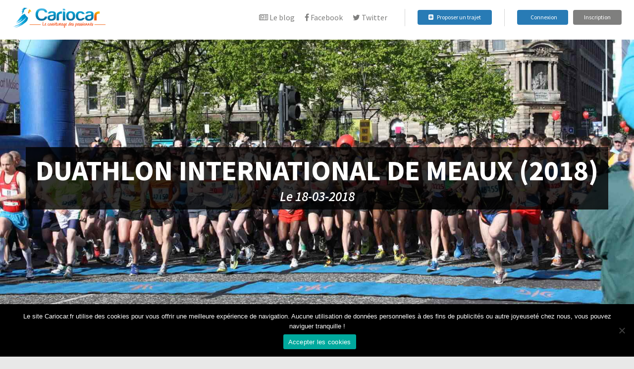

--- FILE ---
content_type: text/html; charset=UTF-8
request_url: https://www.cariocar.fr/event/duathlon-international-de-meaux-2018/
body_size: 19090
content:


<!DOCTYPE html>
<html xmlns="https://www.w3.org/1999/xhtml" lang="fr-FR" xmlns:fb="https://ogp.me/ns/fb#">
    <head>
        <meta charset="UTF-8">
        <meta name="viewport" content="width=device-width, initial-scale=1.0">
        <meta http-equiv="X-UA-Compatible" content="IE=edge">
        <link rel="profile" href="https://gmpg.org/xfn/11">
        <link rel="pingback" href="https://www.cariocar.fr/xmlrpc.php">

        <!-- favicon -->
        <link rel="icon" href="https://www.cariocar.fr/wp-content/themes/cariocar/images/inte/favico.png" type="image/x-icon" />
        <link rel="shortcut icon" href="https://www.cariocar.fr/wp-content/themes/cariocar/images/inte/favico.png" type="image/x-icon" />		
        <title>DUATHLON INTERNATIONAL DE MEAUX (2018) - Cariocar</title>
		
	<!--[if lt IE 9]>
		<script src="https://www.cariocar.fr/wp-content/themes/cariocar/js/html5shiv.js"></script>
	<![endif]-->
	<!--[if IE 7]>
		<link rel="stylesheet" media="all" href="https://www.cariocar.fr/wp-content/themes/cariocar/css/font-awesome-ie7.css" />
	<![endif]-->
	<!-- Hotjar Tracking Code for www.cariocar.fr -->
            <script>
                (function(h,o,t,j,a,r){
                    h.hj=h.hj||function(){(h.hj.q=h.hj.q||[]).push(arguments)};
                    h._hjSettings={hjid:523422,hjsv:5};
                    a=o.getElementsByTagName('head')[0];
                    r=o.createElement('script');r.async=1;
                    r.src=t+h._hjSettings.hjid+j+h._hjSettings.hjsv;
                    a.appendChild(r);
                })(window,document,'//static.hotjar.com/c/hotjar-','.js?sv=');
            </script><meta name='robots' content='index, follow, max-image-preview:large, max-snippet:-1, max-video-preview:-1' />

	<!-- This site is optimized with the Yoast SEO plugin v22.9 - https://yoast.com/wordpress/plugins/seo/ -->
	<title>DUATHLON INTERNATIONAL DE MEAUX (2018) - Cariocar</title>
	<meta name="description" content="Retrouvez toutes les propositions de covoiturage à destination du DUATHLON INTERNATIONAL DE MEAUX et faites des économies en voyageant avec des passionnés !" />
	<link rel="canonical" href="https://www.cariocar.fr/event/duathlon-international-de-meaux-2018/" />
	<meta property="og:locale" content="fr_FR" />
	<meta property="og:type" content="article" />
	<meta property="og:title" content="DUATHLON INTERNATIONAL DE MEAUX (2018) - Cariocar" />
	<meta property="og:description" content="Retrouvez toutes les propositions de covoiturage à destination du DUATHLON INTERNATIONAL DE MEAUX et faites des économies en voyageant avec des passionnés !" />
	<meta property="og:url" content="https://www.cariocar.fr/event/duathlon-international-de-meaux-2018/" />
	<meta property="og:site_name" content="Cariocar" />
	<meta property="og:image" content="https://www.cariocar.fr/wp-content/uploads/2017/10/ComOfficielle.jpg" />
	<meta property="og:image:width" content="6000" />
	<meta property="og:image:height" content="4000" />
	<meta property="og:image:type" content="image/jpeg" />
	<meta name="twitter:card" content="summary_large_image" />
	<meta name="twitter:site" content="@cariocar_family" />
	<script type="application/ld+json" class="yoast-schema-graph">{"@context":"https://schema.org","@graph":[{"@type":"CollectionPage","@id":"https://www.cariocar.fr/event/duathlon-international-de-meaux-2018/","url":"https://www.cariocar.fr/event/duathlon-international-de-meaux-2018/","name":"DUATHLON INTERNATIONAL DE MEAUX (2018) - Cariocar","isPartOf":{"@id":"https://www.cariocar.fr/#website"},"description":"Retrouvez toutes les propositions de covoiturage à destination du DUATHLON INTERNATIONAL DE MEAUX et faites des économies en voyageant avec des passionnés !","breadcrumb":{"@id":"https://www.cariocar.fr/event/duathlon-international-de-meaux-2018/#breadcrumb"},"inLanguage":"fr-FR"},{"@type":"BreadcrumbList","@id":"https://www.cariocar.fr/event/duathlon-international-de-meaux-2018/#breadcrumb","itemListElement":[{"@type":"ListItem","position":1,"name":"Accueil","item":"https://www.cariocar.fr/"},{"@type":"ListItem","position":2,"name":"DUATHLON INTERNATIONAL DE MEAUX (2018)"}]},{"@type":"WebSite","@id":"https://www.cariocar.fr/#website","url":"https://www.cariocar.fr/","name":"Cariocar","description":"Le covoiturage des passionnés","publisher":{"@id":"https://www.cariocar.fr/#organization"},"potentialAction":[{"@type":"SearchAction","target":{"@type":"EntryPoint","urlTemplate":"https://www.cariocar.fr/?s={search_term_string}"},"query-input":"required name=search_term_string"}],"inLanguage":"fr-FR"},{"@type":"Organization","@id":"https://www.cariocar.fr/#organization","name":"Cariocar","url":"https://www.cariocar.fr/","logo":{"@type":"ImageObject","inLanguage":"fr-FR","@id":"https://www.cariocar.fr/#/schema/logo/image/","url":"https://www.cariocar.fr/wp-content/uploads/2016/01/Logo-complet-16-9-1.png","contentUrl":"https://www.cariocar.fr/wp-content/uploads/2016/01/Logo-complet-16-9-1.png","width":2000,"height":1125,"caption":"Cariocar"},"image":{"@id":"https://www.cariocar.fr/#/schema/logo/image/"},"sameAs":["https://www.facebook.com/CarioCar-632443586886614/timeline/","https://x.com/cariocar_family","https://www.instagram.com/cariocar_family/"]}]}</script>
	<!-- / Yoast SEO plugin. -->


<link rel='dns-prefetch' href='//use.fontawesome.com' />
<link rel='dns-prefetch' href='//ajax.googleapis.com' />
<link rel="alternate" type="application/rss+xml" title="Cariocar &raquo; Flux" href="https://www.cariocar.fr/feed/" />
<link rel="alternate" type="application/rss+xml" title="Cariocar &raquo; Flux des commentaires" href="https://www.cariocar.fr/comments/feed/" />
<link rel="alternate" type="application/rss+xml" title="Flux pour Cariocar &raquo; DUATHLON INTERNATIONAL DE MEAUX (2018) Evénement" href="https://www.cariocar.fr/event/duathlon-international-de-meaux-2018/feed/" />
		<!-- This site uses the Google Analytics by MonsterInsights plugin v8.27.0 - Using Analytics tracking - https://www.monsterinsights.com/ -->
		<!-- Remarque : MonsterInsights n’est actuellement pas configuré sur ce site. Le propriétaire doit authentifier son compte Google Analytics dans les réglages de MonsterInsights.  -->
					<!-- No tracking code set -->
				<!-- / Google Analytics by MonsterInsights -->
		<style id='wp-emoji-styles-inline-css' type='text/css'>

	img.wp-smiley, img.emoji {
		display: inline !important;
		border: none !important;
		box-shadow: none !important;
		height: 1em !important;
		width: 1em !important;
		margin: 0 0.07em !important;
		vertical-align: -0.1em !important;
		background: none !important;
		padding: 0 !important;
	}
</style>
<link rel='stylesheet' id='wp-block-library-css' href='https://www.cariocar.fr/wp-includes/css/dist/block-library/style.min.css?ver=6.5.5' type='text/css' media='all' />
<style id='bp-login-form-style-inline-css' type='text/css'>
.widget_bp_core_login_widget .bp-login-widget-user-avatar{float:left}.widget_bp_core_login_widget .bp-login-widget-user-links{margin-left:70px}#bp-login-widget-form label{display:block;font-weight:600;margin:15px 0 5px;width:auto}#bp-login-widget-form input[type=password],#bp-login-widget-form input[type=text]{background-color:#fafafa;border:1px solid #d6d6d6;border-radius:0;font:inherit;font-size:100%;padding:.5em;width:100%}#bp-login-widget-form .bp-login-widget-register-link,#bp-login-widget-form .login-submit{display:inline;width:-moz-fit-content;width:fit-content}#bp-login-widget-form .bp-login-widget-register-link{margin-left:1em}#bp-login-widget-form .bp-login-widget-register-link a{filter:invert(1)}#bp-login-widget-form .bp-login-widget-pwd-link{font-size:80%}

</style>
<style id='bp-member-style-inline-css' type='text/css'>
[data-type="bp/member"] input.components-placeholder__input{border:1px solid #757575;border-radius:2px;flex:1 1 auto;padding:6px 8px}.bp-block-member{position:relative}.bp-block-member .member-content{display:flex}.bp-block-member .user-nicename{display:block}.bp-block-member .user-nicename a{border:none;color:currentColor;text-decoration:none}.bp-block-member .bp-profile-button{width:100%}.bp-block-member .bp-profile-button a.button{bottom:10px;display:inline-block;margin:18px 0 0;position:absolute;right:0}.bp-block-member.has-cover .item-header-avatar,.bp-block-member.has-cover .member-content,.bp-block-member.has-cover .member-description{z-index:2}.bp-block-member.has-cover .member-content,.bp-block-member.has-cover .member-description{padding-top:75px}.bp-block-member.has-cover .bp-member-cover-image{background-color:#c5c5c5;background-position:top;background-repeat:no-repeat;background-size:cover;border:0;display:block;height:150px;left:0;margin:0;padding:0;position:absolute;top:0;width:100%;z-index:1}.bp-block-member img.avatar{height:auto;width:auto}.bp-block-member.avatar-none .item-header-avatar{display:none}.bp-block-member.avatar-none.has-cover{min-height:200px}.bp-block-member.avatar-full{min-height:150px}.bp-block-member.avatar-full .item-header-avatar{width:180px}.bp-block-member.avatar-thumb .member-content{align-items:center;min-height:50px}.bp-block-member.avatar-thumb .item-header-avatar{width:70px}.bp-block-member.avatar-full.has-cover{min-height:300px}.bp-block-member.avatar-full.has-cover .item-header-avatar{width:200px}.bp-block-member.avatar-full.has-cover img.avatar{background:hsla(0,0%,100%,.8);border:2px solid #fff;margin-left:20px}.bp-block-member.avatar-thumb.has-cover .item-header-avatar{padding-top:75px}.entry .entry-content .bp-block-member .user-nicename a{border:none;color:currentColor;text-decoration:none}

</style>
<style id='bp-members-style-inline-css' type='text/css'>
[data-type="bp/members"] .components-placeholder.is-appender{min-height:0}[data-type="bp/members"] .components-placeholder.is-appender .components-placeholder__label:empty{display:none}[data-type="bp/members"] .components-placeholder input.components-placeholder__input{border:1px solid #757575;border-radius:2px;flex:1 1 auto;padding:6px 8px}[data-type="bp/members"].avatar-none .member-description{width:calc(100% - 44px)}[data-type="bp/members"].avatar-full .member-description{width:calc(100% - 224px)}[data-type="bp/members"].avatar-thumb .member-description{width:calc(100% - 114px)}[data-type="bp/members"] .member-content{position:relative}[data-type="bp/members"] .member-content .is-right{position:absolute;right:2px;top:2px}[data-type="bp/members"] .columns-2 .member-content .member-description,[data-type="bp/members"] .columns-3 .member-content .member-description,[data-type="bp/members"] .columns-4 .member-content .member-description{padding-left:44px;width:calc(100% - 44px)}[data-type="bp/members"] .columns-3 .is-right{right:-10px}[data-type="bp/members"] .columns-4 .is-right{right:-50px}.bp-block-members.is-grid{display:flex;flex-wrap:wrap;padding:0}.bp-block-members.is-grid .member-content{margin:0 1.25em 1.25em 0;width:100%}@media(min-width:600px){.bp-block-members.columns-2 .member-content{width:calc(50% - .625em)}.bp-block-members.columns-2 .member-content:nth-child(2n){margin-right:0}.bp-block-members.columns-3 .member-content{width:calc(33.33333% - .83333em)}.bp-block-members.columns-3 .member-content:nth-child(3n){margin-right:0}.bp-block-members.columns-4 .member-content{width:calc(25% - .9375em)}.bp-block-members.columns-4 .member-content:nth-child(4n){margin-right:0}}.bp-block-members .member-content{display:flex;flex-direction:column;padding-bottom:1em;text-align:center}.bp-block-members .member-content .item-header-avatar,.bp-block-members .member-content .member-description{width:100%}.bp-block-members .member-content .item-header-avatar{margin:0 auto}.bp-block-members .member-content .item-header-avatar img.avatar{display:inline-block}@media(min-width:600px){.bp-block-members .member-content{flex-direction:row;text-align:left}.bp-block-members .member-content .item-header-avatar,.bp-block-members .member-content .member-description{width:auto}.bp-block-members .member-content .item-header-avatar{margin:0}}.bp-block-members .member-content .user-nicename{display:block}.bp-block-members .member-content .user-nicename a{border:none;color:currentColor;text-decoration:none}.bp-block-members .member-content time{color:#767676;display:block;font-size:80%}.bp-block-members.avatar-none .item-header-avatar{display:none}.bp-block-members.avatar-full{min-height:190px}.bp-block-members.avatar-full .item-header-avatar{width:180px}.bp-block-members.avatar-thumb .member-content{min-height:80px}.bp-block-members.avatar-thumb .item-header-avatar{width:70px}.bp-block-members.columns-2 .member-content,.bp-block-members.columns-3 .member-content,.bp-block-members.columns-4 .member-content{display:block;text-align:center}.bp-block-members.columns-2 .member-content .item-header-avatar,.bp-block-members.columns-3 .member-content .item-header-avatar,.bp-block-members.columns-4 .member-content .item-header-avatar{margin:0 auto}.bp-block-members img.avatar{height:auto;max-width:-moz-fit-content;max-width:fit-content;width:auto}.bp-block-members .member-content.has-activity{align-items:center}.bp-block-members .member-content.has-activity .item-header-avatar{padding-right:1em}.bp-block-members .member-content.has-activity .wp-block-quote{margin-bottom:0;text-align:left}.bp-block-members .member-content.has-activity .wp-block-quote cite a,.entry .entry-content .bp-block-members .user-nicename a{border:none;color:currentColor;text-decoration:none}

</style>
<style id='bp-dynamic-members-style-inline-css' type='text/css'>
.bp-dynamic-block-container .item-options{font-size:.5em;margin:0 0 1em;padding:1em 0}.bp-dynamic-block-container .item-options a.selected{font-weight:600}.bp-dynamic-block-container ul.item-list{list-style:none;margin:1em 0;padding-left:0}.bp-dynamic-block-container ul.item-list li{margin-bottom:1em}.bp-dynamic-block-container ul.item-list li:after,.bp-dynamic-block-container ul.item-list li:before{content:" ";display:table}.bp-dynamic-block-container ul.item-list li:after{clear:both}.bp-dynamic-block-container ul.item-list li .item-avatar{float:left;width:60px}.bp-dynamic-block-container ul.item-list li .item{margin-left:70px}

</style>
<style id='bp-online-members-style-inline-css' type='text/css'>
.widget_bp_core_whos_online_widget .avatar-block,[data-type="bp/online-members"] .avatar-block{display:flex;flex-flow:row wrap}.widget_bp_core_whos_online_widget .avatar-block img,[data-type="bp/online-members"] .avatar-block img{margin:.5em}

</style>
<style id='bp-active-members-style-inline-css' type='text/css'>
.widget_bp_core_recently_active_widget .avatar-block,[data-type="bp/active-members"] .avatar-block{display:flex;flex-flow:row wrap}.widget_bp_core_recently_active_widget .avatar-block img,[data-type="bp/active-members"] .avatar-block img{margin:.5em}

</style>
<style id='bp-latest-activities-style-inline-css' type='text/css'>
.bp-latest-activities .components-flex.components-select-control select[multiple]{height:auto;padding:0 8px}.bp-latest-activities .components-flex.components-select-control select[multiple]+.components-input-control__suffix svg{display:none}.bp-latest-activities-block a,.entry .entry-content .bp-latest-activities-block a{border:none;text-decoration:none}.bp-latest-activities-block .activity-list.item-list blockquote{border:none;padding:0}.bp-latest-activities-block .activity-list.item-list blockquote .activity-item:not(.mini){box-shadow:1px 0 4px rgba(0,0,0,.15);padding:0 1em;position:relative}.bp-latest-activities-block .activity-list.item-list blockquote .activity-item:not(.mini):after,.bp-latest-activities-block .activity-list.item-list blockquote .activity-item:not(.mini):before{border-color:transparent;border-style:solid;content:"";display:block;height:0;left:15px;position:absolute;width:0}.bp-latest-activities-block .activity-list.item-list blockquote .activity-item:not(.mini):before{border-top-color:rgba(0,0,0,.15);border-width:9px;bottom:-18px;left:14px}.bp-latest-activities-block .activity-list.item-list blockquote .activity-item:not(.mini):after{border-top-color:#fff;border-width:8px;bottom:-16px}.bp-latest-activities-block .activity-list.item-list blockquote .activity-item.mini .avatar{display:inline-block;height:20px;margin-right:2px;vertical-align:middle;width:20px}.bp-latest-activities-block .activity-list.item-list footer{align-items:center;display:flex}.bp-latest-activities-block .activity-list.item-list footer img.avatar{border:none;display:inline-block;margin-right:.5em}.bp-latest-activities-block .activity-list.item-list footer .activity-time-since{font-size:90%}.bp-latest-activities-block .widget-error{border-left:4px solid #0b80a4;box-shadow:1px 0 4px rgba(0,0,0,.15)}.bp-latest-activities-block .widget-error p{padding:0 1em}

</style>
<style id='bp-friends-style-inline-css' type='text/css'>
.bp-dynamic-block-container .item-options{font-size:.5em;margin:0 0 1em;padding:1em 0}.bp-dynamic-block-container .item-options a.selected{font-weight:600}.bp-dynamic-block-container ul.item-list{list-style:none;margin:1em 0;padding-left:0}.bp-dynamic-block-container ul.item-list li{margin-bottom:1em}.bp-dynamic-block-container ul.item-list li:after,.bp-dynamic-block-container ul.item-list li:before{content:" ";display:table}.bp-dynamic-block-container ul.item-list li:after{clear:both}.bp-dynamic-block-container ul.item-list li .item-avatar{float:left;width:60px}.bp-dynamic-block-container ul.item-list li .item{margin-left:70px}

</style>
<style id='bp-group-style-inline-css' type='text/css'>
[data-type="bp/group"] input.components-placeholder__input{border:1px solid #757575;border-radius:2px;flex:1 1 auto;padding:6px 8px}.bp-block-group{position:relative}.bp-block-group .group-content{display:flex}.bp-block-group .group-description{width:100%}.bp-block-group .group-description-content{margin-bottom:18px;width:100%}.bp-block-group .bp-profile-button{overflow:hidden;width:100%}.bp-block-group .bp-profile-button a.button{margin:18px 0 0}.bp-block-group.has-cover .group-content,.bp-block-group.has-cover .group-description,.bp-block-group.has-cover .item-header-avatar{z-index:2}.bp-block-group.has-cover .group-content,.bp-block-group.has-cover .group-description{padding-top:75px}.bp-block-group.has-cover .bp-group-cover-image{background-color:#c5c5c5;background-position:top;background-repeat:no-repeat;background-size:cover;border:0;display:block;height:150px;left:0;margin:0;padding:0;position:absolute;top:0;width:100%;z-index:1}.bp-block-group img.avatar{height:auto;width:auto}.bp-block-group.avatar-none .item-header-avatar{display:none}.bp-block-group.avatar-full{min-height:150px}.bp-block-group.avatar-full .item-header-avatar{width:180px}.bp-block-group.avatar-full .group-description{padding-left:35px}.bp-block-group.avatar-thumb .item-header-avatar{width:70px}.bp-block-group.avatar-thumb .item-header-avatar img.avatar{margin-top:15px}.bp-block-group.avatar-none.has-cover{min-height:200px}.bp-block-group.avatar-none.has-cover .item-header-avatar{padding-top:75px}.bp-block-group.avatar-full.has-cover{min-height:300px}.bp-block-group.avatar-full.has-cover .item-header-avatar{width:200px}.bp-block-group.avatar-full.has-cover img.avatar{background:hsla(0,0%,100%,.8);border:2px solid #fff;margin-left:20px}.bp-block-group.avatar-thumb:not(.has-description) .group-content{align-items:center;min-height:50px}.bp-block-group.avatar-thumb.has-cover .item-header-avatar{padding-top:75px}.bp-block-group.has-description .bp-profile-button a.button{display:block;float:right}

</style>
<style id='bp-groups-style-inline-css' type='text/css'>
[data-type="bp/groups"] .components-placeholder.is-appender{min-height:0}[data-type="bp/groups"] .components-placeholder.is-appender .components-placeholder__label:empty{display:none}[data-type="bp/groups"] .components-placeholder input.components-placeholder__input{border:1px solid #757575;border-radius:2px;flex:1 1 auto;padding:6px 8px}[data-type="bp/groups"].avatar-none .group-description{width:calc(100% - 44px)}[data-type="bp/groups"].avatar-full .group-description{width:calc(100% - 224px)}[data-type="bp/groups"].avatar-thumb .group-description{width:calc(100% - 114px)}[data-type="bp/groups"] .group-content{position:relative}[data-type="bp/groups"] .group-content .is-right{position:absolute;right:2px;top:2px}[data-type="bp/groups"] .columns-2 .group-content .group-description,[data-type="bp/groups"] .columns-3 .group-content .group-description,[data-type="bp/groups"] .columns-4 .group-content .group-description{padding-left:44px;width:calc(100% - 44px)}[data-type="bp/groups"] .columns-3 .is-right{right:-10px}[data-type="bp/groups"] .columns-4 .is-right{right:-50px}.bp-block-groups.is-grid{display:flex;flex-wrap:wrap;padding:0}.bp-block-groups.is-grid .group-content{margin:0 1.25em 1.25em 0;width:100%}@media(min-width:600px){.bp-block-groups.columns-2 .group-content{width:calc(50% - .625em)}.bp-block-groups.columns-2 .group-content:nth-child(2n){margin-right:0}.bp-block-groups.columns-3 .group-content{width:calc(33.33333% - .83333em)}.bp-block-groups.columns-3 .group-content:nth-child(3n){margin-right:0}.bp-block-groups.columns-4 .group-content{width:calc(25% - .9375em)}.bp-block-groups.columns-4 .group-content:nth-child(4n){margin-right:0}}.bp-block-groups .group-content{display:flex;flex-direction:column;padding-bottom:1em;text-align:center}.bp-block-groups .group-content .group-description,.bp-block-groups .group-content .item-header-avatar{width:100%}.bp-block-groups .group-content .item-header-avatar{margin:0 auto}.bp-block-groups .group-content .item-header-avatar img.avatar{display:inline-block}@media(min-width:600px){.bp-block-groups .group-content{flex-direction:row;text-align:left}.bp-block-groups .group-content .group-description,.bp-block-groups .group-content .item-header-avatar{width:auto}.bp-block-groups .group-content .item-header-avatar{margin:0}}.bp-block-groups .group-content time{color:#767676;display:block;font-size:80%}.bp-block-groups.avatar-none .item-header-avatar{display:none}.bp-block-groups.avatar-full{min-height:190px}.bp-block-groups.avatar-full .item-header-avatar{width:180px}.bp-block-groups.avatar-thumb .group-content{min-height:80px}.bp-block-groups.avatar-thumb .item-header-avatar{width:70px}.bp-block-groups.columns-2 .group-content,.bp-block-groups.columns-3 .group-content,.bp-block-groups.columns-4 .group-content{display:block;text-align:center}.bp-block-groups.columns-2 .group-content .item-header-avatar,.bp-block-groups.columns-3 .group-content .item-header-avatar,.bp-block-groups.columns-4 .group-content .item-header-avatar{margin:0 auto}.bp-block-groups img.avatar{height:auto;max-width:-moz-fit-content;max-width:fit-content;width:auto}.bp-block-groups .member-content.has-description{align-items:center}.bp-block-groups .member-content.has-description .item-header-avatar{padding-right:1em}.bp-block-groups .member-content.has-description .group-description-content{margin-bottom:0;text-align:left}

</style>
<style id='bp-dynamic-groups-style-inline-css' type='text/css'>
.bp-dynamic-block-container .item-options{font-size:.5em;margin:0 0 1em;padding:1em 0}.bp-dynamic-block-container .item-options a.selected{font-weight:600}.bp-dynamic-block-container ul.item-list{list-style:none;margin:1em 0;padding-left:0}.bp-dynamic-block-container ul.item-list li{margin-bottom:1em}.bp-dynamic-block-container ul.item-list li:after,.bp-dynamic-block-container ul.item-list li:before{content:" ";display:table}.bp-dynamic-block-container ul.item-list li:after{clear:both}.bp-dynamic-block-container ul.item-list li .item-avatar{float:left;width:60px}.bp-dynamic-block-container ul.item-list li .item{margin-left:70px}

</style>
<style id='bp-sitewide-notices-style-inline-css' type='text/css'>
.bp-sitewide-notice-block .bp-screen-reader-text,[data-type="bp/sitewide-notices"] .bp-screen-reader-text{clip:rect(0 0 0 0);word-wrap:normal!important;border:0;height:1px;margin:-1px;overflow:hidden;padding:0;position:absolute;width:1px}.bp-sitewide-notice-block [data-bp-tooltip]:after,[data-type="bp/sitewide-notices"] [data-bp-tooltip]:after{word-wrap:break-word;background-color:#fff;border:1px solid #737373;border-radius:1px;box-shadow:4px 4px 8px rgba(0,0,0,.2);color:#333;content:attr(data-bp-tooltip);display:none;font-family:Helvetica Neue,Helvetica,Arial,san-serif;font-size:12px;font-weight:400;letter-spacing:normal;line-height:1.25;max-width:200px;opacity:0;padding:5px 8px;pointer-events:none;position:absolute;text-shadow:none;text-transform:none;transform:translateZ(0);transition:all 1.5s ease;visibility:hidden;white-space:nowrap;z-index:100000}.bp-sitewide-notice-block .bp-tooltip:after,[data-type="bp/sitewide-notices"] .bp-tooltip:after{left:50%;margin-top:7px;top:110%;transform:translate(-50%)}.bp-sitewide-notice-block{border-left:4px solid #ff853c;padding-left:1em;position:relative}.bp-sitewide-notice-block h2:before{background:none;border:none}.bp-sitewide-notice-block .dismiss-notice{background-color:transparent;border:1px solid #ff853c;color:#ff853c;display:block;padding:.2em .5em;position:absolute;right:.5em;top:.5em;width:-moz-fit-content;width:fit-content}.bp-sitewide-notice-block .dismiss-notice:hover{background-color:#ff853c;color:#fff}

</style>
<style id='classic-theme-styles-inline-css' type='text/css'>
/*! This file is auto-generated */
.wp-block-button__link{color:#fff;background-color:#32373c;border-radius:9999px;box-shadow:none;text-decoration:none;padding:calc(.667em + 2px) calc(1.333em + 2px);font-size:1.125em}.wp-block-file__button{background:#32373c;color:#fff;text-decoration:none}
</style>
<style id='global-styles-inline-css' type='text/css'>
body{--wp--preset--color--black: #000000;--wp--preset--color--cyan-bluish-gray: #abb8c3;--wp--preset--color--white: #ffffff;--wp--preset--color--pale-pink: #f78da7;--wp--preset--color--vivid-red: #cf2e2e;--wp--preset--color--luminous-vivid-orange: #ff6900;--wp--preset--color--luminous-vivid-amber: #fcb900;--wp--preset--color--light-green-cyan: #7bdcb5;--wp--preset--color--vivid-green-cyan: #00d084;--wp--preset--color--pale-cyan-blue: #8ed1fc;--wp--preset--color--vivid-cyan-blue: #0693e3;--wp--preset--color--vivid-purple: #9b51e0;--wp--preset--gradient--vivid-cyan-blue-to-vivid-purple: linear-gradient(135deg,rgba(6,147,227,1) 0%,rgb(155,81,224) 100%);--wp--preset--gradient--light-green-cyan-to-vivid-green-cyan: linear-gradient(135deg,rgb(122,220,180) 0%,rgb(0,208,130) 100%);--wp--preset--gradient--luminous-vivid-amber-to-luminous-vivid-orange: linear-gradient(135deg,rgba(252,185,0,1) 0%,rgba(255,105,0,1) 100%);--wp--preset--gradient--luminous-vivid-orange-to-vivid-red: linear-gradient(135deg,rgba(255,105,0,1) 0%,rgb(207,46,46) 100%);--wp--preset--gradient--very-light-gray-to-cyan-bluish-gray: linear-gradient(135deg,rgb(238,238,238) 0%,rgb(169,184,195) 100%);--wp--preset--gradient--cool-to-warm-spectrum: linear-gradient(135deg,rgb(74,234,220) 0%,rgb(151,120,209) 20%,rgb(207,42,186) 40%,rgb(238,44,130) 60%,rgb(251,105,98) 80%,rgb(254,248,76) 100%);--wp--preset--gradient--blush-light-purple: linear-gradient(135deg,rgb(255,206,236) 0%,rgb(152,150,240) 100%);--wp--preset--gradient--blush-bordeaux: linear-gradient(135deg,rgb(254,205,165) 0%,rgb(254,45,45) 50%,rgb(107,0,62) 100%);--wp--preset--gradient--luminous-dusk: linear-gradient(135deg,rgb(255,203,112) 0%,rgb(199,81,192) 50%,rgb(65,88,208) 100%);--wp--preset--gradient--pale-ocean: linear-gradient(135deg,rgb(255,245,203) 0%,rgb(182,227,212) 50%,rgb(51,167,181) 100%);--wp--preset--gradient--electric-grass: linear-gradient(135deg,rgb(202,248,128) 0%,rgb(113,206,126) 100%);--wp--preset--gradient--midnight: linear-gradient(135deg,rgb(2,3,129) 0%,rgb(40,116,252) 100%);--wp--preset--font-size--small: 13px;--wp--preset--font-size--medium: 20px;--wp--preset--font-size--large: 36px;--wp--preset--font-size--x-large: 42px;--wp--preset--spacing--20: 0.44rem;--wp--preset--spacing--30: 0.67rem;--wp--preset--spacing--40: 1rem;--wp--preset--spacing--50: 1.5rem;--wp--preset--spacing--60: 2.25rem;--wp--preset--spacing--70: 3.38rem;--wp--preset--spacing--80: 5.06rem;--wp--preset--shadow--natural: 6px 6px 9px rgba(0, 0, 0, 0.2);--wp--preset--shadow--deep: 12px 12px 50px rgba(0, 0, 0, 0.4);--wp--preset--shadow--sharp: 6px 6px 0px rgba(0, 0, 0, 0.2);--wp--preset--shadow--outlined: 6px 6px 0px -3px rgba(255, 255, 255, 1), 6px 6px rgba(0, 0, 0, 1);--wp--preset--shadow--crisp: 6px 6px 0px rgba(0, 0, 0, 1);}:where(.is-layout-flex){gap: 0.5em;}:where(.is-layout-grid){gap: 0.5em;}body .is-layout-flex{display: flex;}body .is-layout-flex{flex-wrap: wrap;align-items: center;}body .is-layout-flex > *{margin: 0;}body .is-layout-grid{display: grid;}body .is-layout-grid > *{margin: 0;}:where(.wp-block-columns.is-layout-flex){gap: 2em;}:where(.wp-block-columns.is-layout-grid){gap: 2em;}:where(.wp-block-post-template.is-layout-flex){gap: 1.25em;}:where(.wp-block-post-template.is-layout-grid){gap: 1.25em;}.has-black-color{color: var(--wp--preset--color--black) !important;}.has-cyan-bluish-gray-color{color: var(--wp--preset--color--cyan-bluish-gray) !important;}.has-white-color{color: var(--wp--preset--color--white) !important;}.has-pale-pink-color{color: var(--wp--preset--color--pale-pink) !important;}.has-vivid-red-color{color: var(--wp--preset--color--vivid-red) !important;}.has-luminous-vivid-orange-color{color: var(--wp--preset--color--luminous-vivid-orange) !important;}.has-luminous-vivid-amber-color{color: var(--wp--preset--color--luminous-vivid-amber) !important;}.has-light-green-cyan-color{color: var(--wp--preset--color--light-green-cyan) !important;}.has-vivid-green-cyan-color{color: var(--wp--preset--color--vivid-green-cyan) !important;}.has-pale-cyan-blue-color{color: var(--wp--preset--color--pale-cyan-blue) !important;}.has-vivid-cyan-blue-color{color: var(--wp--preset--color--vivid-cyan-blue) !important;}.has-vivid-purple-color{color: var(--wp--preset--color--vivid-purple) !important;}.has-black-background-color{background-color: var(--wp--preset--color--black) !important;}.has-cyan-bluish-gray-background-color{background-color: var(--wp--preset--color--cyan-bluish-gray) !important;}.has-white-background-color{background-color: var(--wp--preset--color--white) !important;}.has-pale-pink-background-color{background-color: var(--wp--preset--color--pale-pink) !important;}.has-vivid-red-background-color{background-color: var(--wp--preset--color--vivid-red) !important;}.has-luminous-vivid-orange-background-color{background-color: var(--wp--preset--color--luminous-vivid-orange) !important;}.has-luminous-vivid-amber-background-color{background-color: var(--wp--preset--color--luminous-vivid-amber) !important;}.has-light-green-cyan-background-color{background-color: var(--wp--preset--color--light-green-cyan) !important;}.has-vivid-green-cyan-background-color{background-color: var(--wp--preset--color--vivid-green-cyan) !important;}.has-pale-cyan-blue-background-color{background-color: var(--wp--preset--color--pale-cyan-blue) !important;}.has-vivid-cyan-blue-background-color{background-color: var(--wp--preset--color--vivid-cyan-blue) !important;}.has-vivid-purple-background-color{background-color: var(--wp--preset--color--vivid-purple) !important;}.has-black-border-color{border-color: var(--wp--preset--color--black) !important;}.has-cyan-bluish-gray-border-color{border-color: var(--wp--preset--color--cyan-bluish-gray) !important;}.has-white-border-color{border-color: var(--wp--preset--color--white) !important;}.has-pale-pink-border-color{border-color: var(--wp--preset--color--pale-pink) !important;}.has-vivid-red-border-color{border-color: var(--wp--preset--color--vivid-red) !important;}.has-luminous-vivid-orange-border-color{border-color: var(--wp--preset--color--luminous-vivid-orange) !important;}.has-luminous-vivid-amber-border-color{border-color: var(--wp--preset--color--luminous-vivid-amber) !important;}.has-light-green-cyan-border-color{border-color: var(--wp--preset--color--light-green-cyan) !important;}.has-vivid-green-cyan-border-color{border-color: var(--wp--preset--color--vivid-green-cyan) !important;}.has-pale-cyan-blue-border-color{border-color: var(--wp--preset--color--pale-cyan-blue) !important;}.has-vivid-cyan-blue-border-color{border-color: var(--wp--preset--color--vivid-cyan-blue) !important;}.has-vivid-purple-border-color{border-color: var(--wp--preset--color--vivid-purple) !important;}.has-vivid-cyan-blue-to-vivid-purple-gradient-background{background: var(--wp--preset--gradient--vivid-cyan-blue-to-vivid-purple) !important;}.has-light-green-cyan-to-vivid-green-cyan-gradient-background{background: var(--wp--preset--gradient--light-green-cyan-to-vivid-green-cyan) !important;}.has-luminous-vivid-amber-to-luminous-vivid-orange-gradient-background{background: var(--wp--preset--gradient--luminous-vivid-amber-to-luminous-vivid-orange) !important;}.has-luminous-vivid-orange-to-vivid-red-gradient-background{background: var(--wp--preset--gradient--luminous-vivid-orange-to-vivid-red) !important;}.has-very-light-gray-to-cyan-bluish-gray-gradient-background{background: var(--wp--preset--gradient--very-light-gray-to-cyan-bluish-gray) !important;}.has-cool-to-warm-spectrum-gradient-background{background: var(--wp--preset--gradient--cool-to-warm-spectrum) !important;}.has-blush-light-purple-gradient-background{background: var(--wp--preset--gradient--blush-light-purple) !important;}.has-blush-bordeaux-gradient-background{background: var(--wp--preset--gradient--blush-bordeaux) !important;}.has-luminous-dusk-gradient-background{background: var(--wp--preset--gradient--luminous-dusk) !important;}.has-pale-ocean-gradient-background{background: var(--wp--preset--gradient--pale-ocean) !important;}.has-electric-grass-gradient-background{background: var(--wp--preset--gradient--electric-grass) !important;}.has-midnight-gradient-background{background: var(--wp--preset--gradient--midnight) !important;}.has-small-font-size{font-size: var(--wp--preset--font-size--small) !important;}.has-medium-font-size{font-size: var(--wp--preset--font-size--medium) !important;}.has-large-font-size{font-size: var(--wp--preset--font-size--large) !important;}.has-x-large-font-size{font-size: var(--wp--preset--font-size--x-large) !important;}
.wp-block-navigation a:where(:not(.wp-element-button)){color: inherit;}
:where(.wp-block-post-template.is-layout-flex){gap: 1.25em;}:where(.wp-block-post-template.is-layout-grid){gap: 1.25em;}
:where(.wp-block-columns.is-layout-flex){gap: 2em;}:where(.wp-block-columns.is-layout-grid){gap: 2em;}
.wp-block-pullquote{font-size: 1.5em;line-height: 1.6;}
</style>
<link rel='stylesheet' id='bp-mentions-css-css' href='https://www.cariocar.fr/wp-content/plugins/buddypress/bp-activity/css/mentions.min.css?ver=12.5.1' type='text/css' media='all' />
<link rel='stylesheet' id='bp-parent-css-css' href='https://www.cariocar.fr/wp-content/themes/cariocar/css/buddypress.css?ver=12.5.1' type='text/css' media='screen' />
<link rel='stylesheet' id='cookie-notice-front-css' href='https://www.cariocar.fr/wp-content/plugins/cookie-notice/css/front.min.css?ver=2.4.17' type='text/css' media='all' />
<link rel='stylesheet' id='gears-stylesheet-css' href='https://www.cariocar.fr/wp-content/plugins/gears/assets/style.css?ver=1' type='text/css' media='all' />
<link rel='stylesheet' id='klein-bootstrap-css' href='https://www.cariocar.fr/wp-content/themes/cariocar/css/bootstrap.css?ver=3.7' type='text/css' media='all' />
<link rel='stylesheet' id='klein-bootstrap-theme-css' href='https://www.cariocar.fr/wp-content/themes/cariocar/css/bootstrap-theme.css?ver=3.7' type='text/css' media='all' />
<link rel='stylesheet' id='klein-base-css' href='https://www.cariocar.fr/wp-content/themes/cariocar/style.css?ver=1544786229' type='text/css' media='all' />
<link rel='stylesheet' id='klein-magnific-popup-css' href='https://www.cariocar.fr/wp-content/themes/cariocar/css/magnific.popup.css?ver=3.7' type='text/css' media='all' />
<link rel='stylesheet' id='klein-bx-slider-css' href='https://www.cariocar.fr/wp-content/themes/cariocar/css/bx-slider.css?ver=3.7' type='text/css' media='all' />
<link rel='stylesheet' id='fontawesome-css' href='https://use.fontawesome.com/releases/v5.2.0/css/all.css?ver=5.2.0' type='text/css' media='all' />
<link rel='stylesheet' id='buddyboss-wall-main-css' href='https://www.cariocar.fr/wp-content/plugins/buddyboss-wall/assets/css/buddyboss-wall.min.css?ver=1.3.6' type='text/css' media='all' />
<link rel='stylesheet' id='jquery-ui-styles-css' href='https://ajax.googleapis.com/ajax/libs/jqueryui/1.8/themes/base/jquery-ui.css?ver=6.5.5' type='text/css' media='all' />
<link rel='stylesheet' id='jquery-style-css' href='https://ajax.googleapis.com/ajax/libs/jqueryui/1.8.2/themes/smoothness/jquery-ui.css' type='text/css' media='all' />
<link rel='stylesheet' id='cc_theme_buddypress-css' href='https://www.cariocar.fr/wp-content/themes/cariocar/css/cariocar2.0/css/buddypress.min.css?ver=2.0' type='text/css' media='all' />
<link rel='stylesheet' id='flexdatalist-css' href='https://www.cariocar.fr/wp-content/themes/cariocar/css/cariocar2.0/cariocar-flexdatalist.css?ver=1.0' type='text/css' media='all' />
<link rel='stylesheet' id='datetimepicker-css' href='https://www.cariocar.fr/wp-content/themes/cariocar/css/jquery.datetimepicker.css' type='text/css' media='all' />
<link rel='stylesheet' id='clockpicker-css' href='https://www.cariocar.fr/wp-content/themes/cariocar/css/jquery-clockpicker.css' type='text/css' media='all' />
<link rel='stylesheet' id='cc_theme-css' href='https://www.cariocar.fr/wp-content/themes/cariocar/css/cariocar2.0/css/cariocar.css?ver=2.0' type='text/css' media='all' />
<link rel='stylesheet' id='cc_theme_mobile-css' href='https://www.cariocar.fr/wp-content/themes/cariocar/css/cariocar2.0/css/cariocar-mobile.css?ver=2.0' type='text/css' media='all' />
<link rel='stylesheet' id='cc_theme_tablette-css' href='https://www.cariocar.fr/wp-content/themes/cariocar/css/cariocar2.0/css/cariocar-tablette.css?ver=2.0' type='text/css' media='all' />
<link rel='stylesheet' id='rt-mediaelement-css' href='https://www.cariocar.fr/wp-content/plugins/buddypress-media/lib/media-element/mediaelementplayer-legacy.min.css?ver=4.6.19' type='text/css' media='all' />
<link rel='stylesheet' id='rt-mediaelement-wp-css' href='https://www.cariocar.fr/wp-content/plugins/buddypress-media/lib/media-element/wp-mediaelement.min.css?ver=4.6.19' type='text/css' media='all' />
<link rel='stylesheet' id='dashicons-css' href='https://www.cariocar.fr/wp-includes/css/dashicons.min.css?ver=6.5.5' type='text/css' media='all' />
<link rel='stylesheet' id='rtmedia-main-css' href='https://www.cariocar.fr/wp-content/plugins/buddypress-media/app/assets/css/rtmedia.min.css?ver=4.6.19' type='text/css' media='all' />
<link rel='stylesheet' id='rtmedia-upload-terms-main-css' href='https://www.cariocar.fr/wp-content/plugins/buddypress-media/app/assets/css/rtm-upload-terms.min.css?ver=4.6.19' type='text/css' media='all' />
<script type="text/javascript" src="https://www.cariocar.fr/wp-includes/js/plupload/moxie.min.js?ver=1.3.5" id="moxiejs-js"></script>
<script type="text/javascript" src="https://www.cariocar.fr/wp-includes/js/plupload/plupload.min.js?ver=2.1.9" id="plupload-js"></script>
<script type="text/javascript" src="https://www.cariocar.fr/wp-includes/js/jquery/jquery.min.js?ver=3.7.1" id="jquery-core-js"></script>
<script type="text/javascript" src="https://www.cariocar.fr/wp-includes/js/jquery/jquery-migrate.min.js?ver=3.4.1" id="jquery-migrate-js"></script>
<script type="text/javascript" src="https://www.cariocar.fr/wp-content/plugins/buddypress/bp-core/js/confirm.min.js?ver=12.5.1" id="bp-confirm-js"></script>
<script type="text/javascript" src="https://www.cariocar.fr/wp-content/plugins/buddypress/bp-core/js/jquery-query.min.js?ver=12.5.1" id="bp-jquery-query-js"></script>
<script type="text/javascript" src="https://www.cariocar.fr/wp-content/plugins/buddypress/bp-core/js/vendor/jquery-cookie.min.js?ver=12.5.1" id="bp-jquery-cookie-js"></script>
<script type="text/javascript" src="https://www.cariocar.fr/wp-content/plugins/buddypress/bp-core/js/vendor/jquery-scroll-to.min.js?ver=12.5.1" id="bp-jquery-scroll-to-js"></script>
<script type="text/javascript" id="bp-parent-js-js-extra">
/* <![CDATA[ */
var BP_DTheme = {"accepted":"Accept\u00e9","close":"Fermer","comments":"commentaires","leave_group_confirm":"Voulez-vous vraiment quitter ce groupe\u00a0?","mark_as_fav":"Aime","my_favs":"Mes Favoris","rejected":"Rejet\u00e9","remove_fav":"Ne plus aimer","show_all":"Tout afficher","show_all_comments":"Afficher tous les commentaires de cette discussion","show_x_comments":"Afficher tous les %d commentaires","unsaved_changes":"Votre profil contient une ou plusieurs informations non sauvegard\u00e9es. Si vous quittez cette page sans les enregistrer, ellles seront perdues.","view":"Afficher"};
/* ]]> */
</script>
<script type="text/javascript" src="https://www.cariocar.fr/wp-content/themes/cariocar/js/buddypress.js?ver=12.5.1" id="bp-parent-js-js"></script>
<script type="text/javascript" src="https://use.fontawesome.com/90ae2f2e0c.js?ver=lastest" id="fontawesome-js"></script>
<script type="text/javascript" src="https://www.cariocar.fr/wp-content/themes/cariocar/js/cariocar2.0/latinize.js?ver=0.4.0" id="latinize-js"></script>
<script type="text/javascript" id="cc-flexdatalist-js-before">
/* <![CDATA[ */
        var cc_flexdatalist_sources = {
                'events': '/static/cariocar-coming-events.json',
                'groups': '/static/cariocar-groups.json',
                'travels': '/static/cariocar-coming-travels.json',
                'members': '/static/cariocar-members.json'
        };
/* ]]> */
</script>
<script type="text/javascript" src="https://www.cariocar.fr/wp-content/themes/cariocar/js/cariocar2.0/cariocar-flexdatalist.js?ver=6.5.5" id="cc-flexdatalist-js"></script>
<script type="text/javascript" src="https://www.cariocar.fr/wp-content/themes/cariocar/js/jquery.datetimepicker.full.js" id="datetimepicker-js"></script>
<script type="text/javascript" src="https://www.cariocar.fr/wp-content/themes/cariocar/js/jquery-clockpicker.js" id="clockpicker-js"></script>
<link rel="https://api.w.org/" href="https://www.cariocar.fr/wp-json/" /><link rel="alternate" type="application/json" href="https://www.cariocar.fr/wp-json/wp/v2/event/870" /><link rel="EditURI" type="application/rsd+xml" title="RSD" href="https://www.cariocar.fr/xmlrpc.php?rsd" />
<meta name="generator" content="WordPress 6.5.5" />

	<script type="text/javascript">var ajaxurl = 'https://www.cariocar.fr/wp-admin/admin-ajax.php';</script>

			<style type="text/css">
							.rtmedia-activity-container ul.rtm-activity-media-list{
			overflow: auto;
			}

			div.rtmedia-activity-container ul.rtm-activity-media-list li.media-type-document,
			div.rtmedia-activity-container ul.rtm-activity-media-list li.media-type-other{
			margin-left: 0.6em !important;
			}

			.rtmedia-activity-container li.media-type-video{
			height: 240px !important;
			width: 320px !important;
			}

			.rtmedia-activity-container li.media-type-video div.rtmedia-item-thumbnail,
			.rtmedia-activity-container li.media-type-photo a{
			width: 100% !important;
			height: 98% !important;
			}

			.rtmedia-activity-container li.media-type-video div.rtmedia-item-thumbnail video{
			width: 100% !important;
			height: 100% !important;
			}

			.rtmedia-activity-container li.media-type-video div.rtmedia-item-thumbnail .mejs-video video {
			width: 100% !important;
			height: 100% !important;
			}

			.rtmedia-activity-container li.media-type-music{
			width: 320px !important;
			}

			.rtmedia-activity-container li.media-type-music .rtmedia-item-thumbnail,
			.rtmedia-activity-container li.media-type-music .rtmedia-item-thumbnail .mejs-audio,
			.rtmedia-activity-container li.media-type-music .rtmedia-item-thumbnail audio{
			width: 100% !important;
			}

			.rtmedia-activity-container li.media-type-photo{
			width: 320px !important;
			height: 240px !important;
			}

			.rtmedia-activity-container .media-type-photo .rtmedia-item-thumbnail,
			.rtmedia-activity-container .media-type-photo .rtmedia-item-thumbnail img {
			width: 100% !important;
			height: 100% !important;
			overflow: hidden;
			}
						#buddypress ul.activity-list li.activity-item .activity-comments ul li form.ac-form .rtmedia-comment-media-upload,#buddypress ul.activity-list li.activity-item .activity-comments ul li form.ac-form .rtmedia-container {
					display: none !important
				}
					.rtmedia-container ul.rtmedia-list li.rtmedia-list-item div.rtmedia-item-thumbnail {
		width: 150px;
		max-height: 150px;
		}
		.rtmedia-container ul.rtmedia-list li.rtmedia-list-item div.rtmedia-item-thumbnail img {
		max-width: 150px;
		max-height: 150px;
		}
		.rtmedia-container .rtmedia-list  .rtmedia-list-item {
		width: 150px;
		}
					</style>
					<!--[if lte IE 8]>
			<link rel="stylesheet" href="https://www.cariocar.fr/wp-content/themes/cariocar/css/ie-fix.css" type="text/css"/>
			<script src="https://www.cariocar.fr/wp-content/themes/cariocar/js/ie-fix.js"></script>
		<![endif]-->
	
		<!--[if gt IE 8]>
			<link href="https://fonts.googleapis.com/css?family=Source+Sans+Pro:400,600,400italic,600italic" rel="stylesheet" type="text/css">
		<![endif]-->

		<!--[if !IE]> -->
			<link href="https://fonts.googleapis.com/css?family=Source+Sans+Pro:400,600,400italic,600italic" rel="stylesheet" type="text/css">
		<!-- <![endif]-->
	    <style type="text/css">
	    	    
        	

            </style>
    <style type="text/css">.recentcomments a{display:inline !important;padding:0 !important;margin:0 !important;}</style><style type="text/css">#whats-new-post-in-box { display: none!important; }</style><noscript><style id="rocket-lazyload-nojs-css">.rll-youtube-player, [data-lazy-src]{display:none !important;}</style></noscript>
        <!-- Google fonts -->
        <link href="https://fonts.googleapis.com/css?family=Source+Sans+Pro:300,300i,400,400i,600,600i,700" rel="stylesheet">
        <!-- /Google fonts -->
    </head>
    <body id="top">

        <!-- header -->
        <header class="navbar navbar-inverse">
            <div class="container-fluid">
                <div class="navbar-header">
                    <a class="navbar-brand" href="https://www.cariocar.fr/" title="Cariocar - Le covoiturage des passionnés">
                        <img id="logo" src="data:image/svg+xml,%3Csvg%20xmlns='http://www.w3.org/2000/svg'%20viewBox='0%200%200%200'%3E%3C/svg%3E" alt="Cariocar - Le covoiturage des passionnés" data-lazy-src="https://www.cariocar.fr/wp-content/themes/cariocar/images/inte/Logo-cariocar-tagline-xs.png"><noscript><img id="logo" src="https://www.cariocar.fr/wp-content/themes/cariocar/images/inte/Logo-cariocar-tagline-xs.png" alt="Cariocar - Le covoiturage des passionnés"></noscript>
                        <img id="logo-mobile" src="data:image/svg+xml,%3Csvg%20xmlns='http://www.w3.org/2000/svg'%20viewBox='0%200%200%200'%3E%3C/svg%3E" alt="Cariocar - Le covoiturage des passionnés" data-lazy-src="https://www.cariocar.fr/wp-content/themes/cariocar/css/cariocar2.0/img/logo-mobile.png"><noscript><img id="logo-mobile" src="https://www.cariocar.fr/wp-content/themes/cariocar/css/cariocar2.0/img/logo-mobile.png" alt="Cariocar - Le covoiturage des passionnés"></noscript>
                    </a>
                    <a title="Menu de navigation mobile" id="hamburger" class="pointer"><span class="fa fa-bars"></span></a>
                    <a href="https://www.cariocar.fr/new/" title="Proposer un trajet" id="put" class="btn-classique"><span class="fa fa-plus-square"></span> Proposer un trajet</a>
                </div>
                <ul class="nav navbar-nav navbar-right">
                    <li>
                        <a href="https://www.cariocar.fr/blog/" id="btn-blog" title="Le blog"><i class="fa fa-newspaper-o"></i> Le blog</a>
                    </li>
                    <li>
                        <a href="https://www.facebook.com/CarioCar-632443586886614/timeline/" target="_blank" id="btn-facebook" title="Page Facebook"><i class="fa fa-facebook"></i> Facebook</a>
                    </li>
                    <li>
                        <a href="https://twitter.com/cariocar_family" target="_blank" id="btn-twitter" title="Page twitter"><i class="fa fa-twitter"></i> Twitter</a>
                    </li>
                    <li class="divider" id="divider-1"></li>
                    <li class="btn-classique rounded log">
                        <a href="https://www.cariocar.fr/new/" title="Proposer un trajet"><i class="fa fa-plus-square"></i> Proposer un trajet</a>
                    </li>
					<li class="divider" id="divider-2"></li>
															<!-- login -->
				<li class="btn-classique rounded log">
			<a data-toggle="modal" id="klein-login-btn" href="#klein_login_modal" title="Connexion"><i class="icon-lock"></i> Connexion</a>
		</li>
			<!-- the modal -->
			<div class="modal fade" id="klein_login_modal" tabindex="-1" role="dialog" aria-labelledby="myModalLabel" aria-hidden="true">
	<div class="modal-dialog">
		<div class="modal-content">
			<div class="modal-header">
				<button type="button" class="close" data-dismiss="modal" aria-hidden="true">&times;</button>
				<h4 class="modal-title">
					Se connecter à Cariocar				</h4>
			</div>
			<div class="modal-body">
				<div class="row">
					<div class="col-sm-6 col-sm-6 login-column">
						<div id="klein-modal-body">
							
							<form name="loginform" id="loginform" action="https://www.cariocar.fr/wp-login.php" method="post"><p class="login-username">
				<label for="user_login">Adresse e-mail</label>
				<input type="text" name="log" id="user_login" autocomplete="username" class="input" value="" size="20" />
			</p><p class="login-password">
				<label for="user_pass">Mot de passe</label>
				<input type="password" name="pwd" id="user_pass" autocomplete="current-password" spellcheck="false" class="input" value="" size="20" />
			</p><p class="login-remember"><label><input name="rememberme" type="checkbox" id="rememberme" value="forever" /> Se souvenir de moi</label></p><p class="login-submit">
				<input type="submit" name="wp-submit" id="wp-submit" class="button button-primary" value="Se connecter" />
				<input type="hidden" name="redirect_to" value="https://www.cariocar.fr/event/duathlon-international-de-meaux-2018/" />
			</p></form>							<strong>
								<a href="https://www.cariocar.fr/wp-login.php?action=lostpassword" title="Lost Password">
									Mot de passe perdu ?								</a>
							</strong>
																				</div>
					</div>
					<div class="col-sm-6 col-sm-6 social-connect-column">
						<p><em></em></p>
						
		<a title="Facebook Login" class="social-connect fb btn btn-primary" href="https://www.cariocar.fr/wp-admin/admin-ajax.php?action=gears_fb_connect">
			<i class="fa fa-facebook"></i>
			Facebook Login		</a>
					<a class="social-connect gp btn btn-danger" href="https://www.cariocar.fr/wp-admin/admin-ajax.php?action=clientConnectionInit">
				<i class="fa fa-google-plus"></i> Google+ Login			</a>
			                                                <script type="text/javascript" src="https://www.cariocar.fr/wp-includes/js/underscore.min.js?ver=1.13.4" id="underscore-js"></script>
<script type="text/javascript" src="https://www.cariocar.fr/wp-includes/js/backbone.min.js?ver=1.5.0" id="backbone-js"></script>
<script type="text/javascript" src="https://www.cariocar.fr/wp-content/plugins/buddypress-media/lib/media-element/wp-mediaelement.min.js?ver=4.6.19" id="rt-mediaelement-wp-js"></script>
<script type="text/javascript" src="https://www.cariocar.fr/wp-content/plugins/buddypress-media/app/assets/js/vendors/emoji-picker.js?ver=4.6.19" id="rtmedia-emoji-picker-js"></script>
<script type="text/javascript" id="rtmedia-main-js-extra">
/* <![CDATA[ */
var rtmedia_bp = {"bp_template_pack":"legacy"};
var RTMedia_Main_JS = {"media_delete_confirmation":"Etes vous s\u00fbr de vouloir supprimer ce m\u00e9dia ?","rtmedia_ajaxurl":"https:\/\/www.cariocar.fr\/wp-admin\/admin-ajax.php","media_delete_success":"Media file deleted successfully."};
var rtmedia_main_js_strings = {"rtmedia_albums":"Albums","privacy_update_success":"Privacy updated successfully.","privacy_update_error":"Couldn't change privacy, please try again."};
var rtmedia_media_size_config = {"photo":{"thumb":{"width":150,"height":150,"crop":1},"medium":{"width":320,"height":240,"crop":1},"large":{"width":800,"height":0,"crop":1}},"video":{"activity_media":{"width":320,"height":240},"single_media":{"width":640,"height":480}},"music":{"activity_media":{"width":320},"single_media":{"width":640}},"featured":{"default":{"width":100,"height":100,"crop":1}}};
var rtmedia_main = {"rtmedia_ajax_url":"https:\/\/www.cariocar.fr\/wp-admin\/admin-ajax.php","rtmedia_media_slug":"media","rtmedia_lightbox_enabled":"1","rtmedia_direct_upload_enabled":"0","rtmedia_gallery_reload_on_upload":"1","rtmedia_empty_activity_msg":"Veuillez ins\u00e9rer du contenu \u00e0 publier.","rtmedia_empty_comment_msg":"Empty comment is not allowed.","rtmedia_media_delete_confirmation":"Etes vous s\u00fbr de vouloir supprimer ce m\u00e9dia ?","rtmedia_media_comment_delete_confirmation":"Etes vous s\u00fbr de vouloir supprimer ce commentaire ?","rtmedia_album_delete_confirmation":"Etes vous s\u00fbr de vouloir supprimer cet Album ?","rtmedia_drop_media_msg":"D\u00e9poser les fichiers ici","rtmedia_album_created_msg":" Album cr\u00e9\u00e9 avec succ\u00e8s.","rtmedia_something_wrong_msg":"Une erreur est survenue. Veuillez r\u00e9essayer.","rtmedia_empty_album_name_msg":"Donner un nom \u00e0 l'album.","rtmedia_max_file_msg":"Max file Size Limit: ","rtmedia_allowed_file_formats":"Formats de fichier autoris\u00e9s","rtmedia_select_all_visible":"S\u00e9lectionner tous les visibles","rtmedia_unselect_all_visible":"D\u00e9s\u00e9lectionner tous les visibles","rtmedia_no_media_selected":"Veuillez s\u00e9lectionner des m\u00e9dias.","rtmedia_selected_media_delete_confirmation":"Etes vous s\u00fbr de vouloir supprimer le m\u00e9dia s\u00e9lectionn\u00e9 ?","rtmedia_selected_media_move_confirmation":"Etes vous s\u00fbr de vouloir d\u00e9placer le m\u00e9dia s\u00e9lectionn\u00e9 ?","rtmedia_waiting_msg":"En attente","rtmedia_uploaded_msg":"Transf\u00e9r\u00e9","rtmedia_uploading_msg":"En cours de transfert","rtmedia_upload_failed_msg":"Echec","rtmedia_close":"Fermer","rtmedia_edit":"Editer","rtmedia_delete":"Supprimer","rtmedia_edit_media":"Modifier le m\u00e9dia","rtmedia_remove_from_queue":"Supprimer de la file d'attente","rtmedia_add_more_files_msg":"Ajouter d'autres fichiers","rtmedia_file_extension_error_msg":"Fichier non support\u00e9","rtmedia_more":"plus","rtmedia_less":"moins","rtmedia_read_more":"Read more","rtmedia__show_less":"Show less","rtmedia_activity_text_with_attachment":"disable","rtmedia_delete_uploaded_media":"Ce m\u00e9dia a \u00e9t\u00e9 envoy\u00e9. Etes vous s\u00fbr de vouloir le supprimer ?","rtm_wp_version":"6.5.5","rtmedia_masonry_layout":"false","rtmedia_disable_media_in_commented_media":"1","rtmedia_disable_media_in_commented_media_text":"Adding media in Comments is not allowed"};
/* ]]> */
</script>
<script type="text/javascript" src="https://www.cariocar.fr/wp-content/plugins/buddypress-media/app/assets/js/rtmedia.min.js?ver=4.6.19" id="rtmedia-main-js"></script>
<script type="text/javascript" id="rtmedia-backbone-js-extra">
/* <![CDATA[ */
var rtmedia_template = {"template_url":"https:\/\/www.cariocar.fr\/wp-admin\/admin-ajax.php?action=rtmedia_get_template&template=media-gallery-item"};
var rtMedia_plupload = {"rtMedia_plupload_config":{"url":"\/event\/duathlon-international-de-meaux-2018\/upload\/","runtimes":"html5,flash,html4","browse_button":"rtMedia-upload-button","container":"rtmedia-upload-container","drop_element":"drag-drop-area","filters":[{"title":"M\u00e9dias","extensions":"jpg,jpeg,png,gif,mp4,mp3"}],"max_file_size":"128M","multipart":true,"urlstream_upload":true,"flash_swf_url":"https:\/\/www.cariocar.fr\/wp-includes\/js\/plupload\/plupload.flash.swf","silverlight_xap_url":"https:\/\/www.cariocar.fr\/wp-includes\/js\/plupload\/plupload.silverlight.xap","file_data_name":"rtmedia_file","multi_selection":true,"multipart_params":{"redirect":"no","redirection":"false","action":"wp_handle_upload","_wp_http_referer":"\/event\/duathlon-international-de-meaux-2018\/","mode":"file_upload","rtmedia_upload_nonce":"cae340e361"},"max_file_size_msg":"128M"}};
var rtmedia_media_thumbs = {"photo":"https:\/\/www.cariocar.fr\/wp-content\/plugins\/buddypress-media\/app\/assets\/admin\/img\/image_thumb.png","video":"https:\/\/www.cariocar.fr\/wp-content\/plugins\/buddypress-media\/app\/assets\/admin\/img\/video_thumb.png","music":"https:\/\/www.cariocar.fr\/wp-content\/plugins\/buddypress-media\/app\/assets\/admin\/img\/audio_thumb.png"};
var rtmedia_edit_media_info_upload = {"title":"Title:","description":"Description:"};
var rtmedia_bp = {"bp_template_pack":"legacy"};
var rtmedia_backbone_strings = {"rtm_edit_file_name":"Edit File Name"};
var rtmedia_exteansions = {"photo":["jpg","jpeg","png","gif"],"video":["mp4"],"music":["mp3"]};
var rtMedia_update_plupload_comment = {"url":"\/event\/duathlon-international-de-meaux-2018\/upload\/","runtimes":"html5,flash,html4","browse_button":"rtmedia-comment-media-upload","container":"rtmedia-comment-media-upload-container","filters":[{"title":"M\u00e9dias","extensions":"jpg,jpeg,png,gif,mp4,mp3"}],"max_file_size":"128M","multipart":"1","urlstream_upload":"1","flash_swf_url":"https:\/\/www.cariocar.fr\/wp-includes\/js\/plupload\/plupload.flash.swf","silverlight_xap_url":"https:\/\/www.cariocar.fr\/wp-includes\/js\/plupload\/plupload.silverlight.xap","file_data_name":"rtmedia_file","multi_selection":"","multipart_params":{"redirect":"no","redirection":"false","action":"wp_handle_upload","_wp_http_referer":"\/event\/duathlon-international-de-meaux-2018\/","mode":"file_upload","rtmedia_upload_nonce":"cae340e361"},"max_file_size_msg":"128M"};
var rtmedia_backbone = {"rMedia_loading_media":"https:\/\/www.cariocar.fr\/wp-content\/plugins\/buddypress-media\/app\/assets\/admin\/img\/boxspinner.gif","rtmedia_set_featured_image_msg":"Featured media set successfully.","rtmedia_unset_featured_image_msg":"Featured media removed successfully.","rtmedia_no_media_found":"Aucun media \u00e0 afficher.","rtmedia_load_more_or_pagination":"load_more","rtmedia_bp_enable_activity":"1","rtmedia_upload_progress_error_message":"There are some uploads in progress. Do you want to cancel them?","rtmedia_media_disabled_error_message":"Media upload is disabled. Please Enable at least one media type to proceed.","rMedia_loading_file":"https:\/\/www.cariocar.fr\/wp-admin\/images\/loading.gif"};
var rtMedia_activity = {"is_album":"","is_edit_allowed":""};
var rtMedia_update_plupload_config = {"url":"\/event\/duathlon-international-de-meaux-2018\/upload\/","runtimes":"html5,flash,html4","browse_button":"rtmedia-add-media-button-post-update","container":"rtmedia-whts-new-upload-container","drop_element":"whats-new-textarea","filters":[{"title":"M\u00e9dias","extensions":"jpg,jpeg,png,gif,mp4,mp3"}],"max_file_size":"128M","multipart":"1","urlstream_upload":"1","flash_swf_url":"https:\/\/www.cariocar.fr\/wp-includes\/js\/plupload\/plupload.flash.swf","silverlight_xap_url":"https:\/\/www.cariocar.fr\/wp-includes\/js\/plupload\/plupload.silverlight.xap","file_data_name":"rtmedia_file","multi_selection":"1","multipart_params":{"redirect":"no","redirection":"false","rtmedia_update":"true","action":"wp_handle_upload","_wp_http_referer":"\/event\/duathlon-international-de-meaux-2018\/","mode":"file_upload","rtmedia_upload_nonce":"cae340e361"},"max_file_size_msg":"128M"};
/* ]]> */
</script>
<script type="text/javascript" src="https://www.cariocar.fr/wp-content/plugins/buddypress-media/app/assets/js/rtMedia.backbone.js?ver=4.6.19" id="rtmedia-backbone-js"></script>
<script type="text/javascript" src="https://www.cariocar.fr/wp-content/plugins/buddypress/bp-core/js/vendor/jquery.caret.min.js?ver=12.5.1" id="jquery-caret-js"></script>
<script type="text/javascript" src="https://www.cariocar.fr/wp-content/plugins/buddypress/bp-core/js/vendor/jquery.atwho.min.js?ver=12.5.1" id="jquery-atwho-js"></script>
<script type="text/javascript" src="https://www.cariocar.fr/wp-content/plugins/buddypress/bp-activity/js/mentions.min.js?ver=12.5.1" id="bp-mentions-js"></script>
<script type="text/javascript" id="cookie-notice-front-js-before">
/* <![CDATA[ */
var cnArgs = {"ajaxUrl":"https:\/\/www.cariocar.fr\/wp-admin\/admin-ajax.php","nonce":"170649d555","hideEffect":"fade","position":"bottom","onScroll":true,"onScrollOffset":800,"onClick":true,"cookieName":"cookie_notice_accepted","cookieTime":31536000,"cookieTimeRejected":2592000,"globalCookie":false,"redirection":true,"cache":true,"revokeCookies":false,"revokeCookiesOpt":"automatic"};
/* ]]> */
</script>
<script type="text/javascript" src="https://www.cariocar.fr/wp-content/plugins/cookie-notice/js/front.min.js?ver=2.4.17" id="cookie-notice-front-js"></script>
<script type="text/javascript" src="https://www.cariocar.fr/wp-content/plugins/gears/assets/vendor.js?ver=1.0" id="gears-vendor-js-js"></script>
<script type="text/javascript" src="https://www.cariocar.fr/wp-content/plugins/paypal-ipn/public/js/paypal-ipn-for-wordpress-public-bn.js?ver=1.1.6" id="paypal-ipnpublic-bn-js"></script>
<script type="text/javascript" src="https://www.cariocar.fr/wp-content/themes/cariocar/js/respond.js?ver=3.7" id="klein-html5-shiv-js"></script>
<script type="text/javascript" src="https://www.cariocar.fr/wp-content/themes/cariocar/js/modernizr.js?ver=3.7" id="klein-modernizr-js"></script>
<script type="text/javascript" src="https://www.cariocar.fr/wp-content/themes/cariocar/js/placeholder-polyfill.js?ver=3.7" id="klein-placeholder-polyfill-js"></script>
<script type="text/javascript" src="https://www.cariocar.fr/wp-content/themes/cariocar/js/bx-slider.js?ver=3.7" id="klein-bx-slider-js"></script>
<script type="text/javascript" src="https://www.cariocar.fr/wp-content/themes/cariocar/js/jquery.magnific.popup.js?ver=3.7" id="klein-magnific-popup-js"></script>
<script type="text/javascript" src="https://www.cariocar.fr/wp-content/themes/cariocar/js/bootstrap.js?ver=3.7" id="klein-bootstrap-js-js"></script>
<script type="text/javascript" src="https://www.cariocar.fr/wp-content/themes/cariocar/js/jquery.sticky.js?ver=3.7" id="klein-jquery-js-js"></script>
<script type="text/javascript" src="https://www.cariocar.fr/wp-content/themes/cariocar/js/klein.js?ver=3.7" id="klein-js"></script>
<script type="text/javascript" src="https://www.cariocar.fr/wp-content/plugins/buddyboss-wall/assets/js/jquery.tooltipster.min.js?ver=3.0.5" id="buddyboss-wall-tooltip-js"></script>
<script type="text/javascript" id="buddyboss-wall-main-js-extra">
/* <![CDATA[ */
var BuddyBoss_Wall_Appstate = {"person":"personne","people":"personnes","like":"aime","likes":"aiment","mark_as_fav":"Aime","my_favs":"Mes Aimes","remove_fav":"Ne plus aimer","enabled":"on","notices_legacy":"1","update_menus":"1","personal_tab_name":"Wall","feed_tab_name":"News Feed","fav_tab_name":"My Likes","menu_name":"Wall","inject_markup":"1","add_tpl_hooks":"1","load_css":"1","load_tooltips":"1","use_wp_cache":"1","enabled-wall-privacy":"on","enabled_link_preview":"on","activity-posted-text":"no","activity-like-text":"no","setting_default_profile_tab":"wall","excluded_oembed_hosts":["youtube.com","www.youtube.com","vimeo.com","www.vimeo.com","dailymotion.com","www.dailymotion.com","youtu.be","www.youtu.be"]};
/* ]]> */
</script>
<script type="text/javascript" src="https://www.cariocar.fr/wp-content/plugins/buddyboss-wall/assets/js/buddyboss-wall.min.js?ver=1.3.6" id="buddyboss-wall-main-js"></script>
<script type="text/javascript" id="buddyboss-wall-privacy-js-extra">
/* <![CDATA[ */
var BuddyBoss_Wall_Privacy_Vars = {"is_activity_component":"","is_bpfb_active":""};
/* ]]> */
</script>
<script type="text/javascript" src="https://www.cariocar.fr/wp-content/plugins/buddyboss-wall/assets/js/buddyboss-wall-privacy.js?ver=1.3.6" id="buddyboss-wall-privacy-js"></script>
<script type="text/javascript" src="https://www.cariocar.fr/wp-includes/js/jquery/ui/core.min.js?ver=1.13.2" id="jquery-ui-core-js"></script>
<script type="text/javascript" src="https://www.cariocar.fr/wp-includes/js/jquery/ui/menu.min.js?ver=1.13.2" id="jquery-ui-menu-js"></script>
<script type="text/javascript" src="https://www.cariocar.fr/wp-includes/js/dist/vendor/wp-polyfill-inert.min.js?ver=3.1.2" id="wp-polyfill-inert-js"></script>
<script type="text/javascript" src="https://www.cariocar.fr/wp-includes/js/dist/vendor/regenerator-runtime.min.js?ver=0.14.0" id="regenerator-runtime-js"></script>
<script type="text/javascript" src="https://www.cariocar.fr/wp-includes/js/dist/vendor/wp-polyfill.min.js?ver=3.15.0" id="wp-polyfill-js"></script>
<script type="text/javascript" src="https://www.cariocar.fr/wp-includes/js/dist/dom-ready.min.js?ver=f77871ff7694fffea381" id="wp-dom-ready-js"></script>
<script type="text/javascript" src="https://www.cariocar.fr/wp-includes/js/dist/hooks.min.js?ver=2810c76e705dd1a53b18" id="wp-hooks-js"></script>
<script type="text/javascript" src="https://www.cariocar.fr/wp-includes/js/dist/i18n.min.js?ver=5e580eb46a90c2b997e6" id="wp-i18n-js"></script>
<script type="text/javascript" id="wp-i18n-js-after">
/* <![CDATA[ */
wp.i18n.setLocaleData( { 'text direction\u0004ltr': [ 'ltr' ] } );
/* ]]> */
</script>
<script type="text/javascript" id="wp-a11y-js-translations">
/* <![CDATA[ */
( function( domain, translations ) {
	var localeData = translations.locale_data[ domain ] || translations.locale_data.messages;
	localeData[""].domain = domain;
	wp.i18n.setLocaleData( localeData, domain );
} )( "default", {"translation-revision-date":"2024-06-26 14:52:21+0000","generator":"GlotPress\/4.0.1","domain":"messages","locale_data":{"messages":{"":{"domain":"messages","plural-forms":"nplurals=2; plural=n > 1;","lang":"fr"},"Notifications":["Notifications"]}},"comment":{"reference":"wp-includes\/js\/dist\/a11y.js"}} );
/* ]]> */
</script>
<script type="text/javascript" src="https://www.cariocar.fr/wp-includes/js/dist/a11y.min.js?ver=d90eebea464f6c09bfd5" id="wp-a11y-js"></script>
<script type="text/javascript" src="https://www.cariocar.fr/wp-includes/js/jquery/ui/autocomplete.min.js?ver=1.13.2" id="jquery-ui-autocomplete-js"></script>
<script type="text/javascript" src="https://www.cariocar.fr/wp-content/themes/cariocar/js/cariocar2.0/jquery.flexdatalist.js?ver=1.9.4" id="flexdatalist-js"></script>
<script type="text/javascript" src="https://www.cariocar.fr/wp-includes/js/jquery/ui/datepicker.min.js?ver=1.13.2" id="jquery-ui-datepicker-js"></script>
<script type="text/javascript" id="jquery-ui-datepicker-js-after">
/* <![CDATA[ */
jQuery(function(jQuery){jQuery.datepicker.setDefaults({"closeText":"Fermer","currentText":"Aujourd\u2019hui","monthNames":["janvier","f\u00e9vrier","mars","avril","mai","juin","juillet","ao\u00fbt","septembre","octobre","novembre","d\u00e9cembre"],"monthNamesShort":["Jan","F\u00e9v","Mar","Avr","Mai","Juin","Juil","Ao\u00fbt","Sep","Oct","Nov","D\u00e9c"],"nextText":"Suivant","prevText":"Pr\u00e9c\u00e9dent","dayNames":["dimanche","lundi","mardi","mercredi","jeudi","vendredi","samedi"],"dayNamesShort":["dim","lun","mar","mer","jeu","ven","sam"],"dayNamesMin":["D","L","M","M","J","V","S"],"dateFormat":"d MM yy","firstDay":1,"isRTL":false});});
/* ]]> */
</script>
<script type="text/javascript" src="https://www.cariocar.fr/wp-content/themes/cariocar/js/cariocar2.0/cariocar.js?ver=2.0" id="cc_events-js"></script>
<script type="text/javascript" src="https://www.cariocar.fr/wp-content/plugins/buddypress-media/lib/media-element/mediaelement-and-player.min.js?ver=4.6.19" id="rt-mediaelement-js"></script>
<script type="text/javascript" src="https://www.cariocar.fr/wp-content/plugins/buddypress-media/lib/touchswipe/jquery.touchSwipe.min.js?ver=4.6.19" id="rtmedia-touchswipe-js"></script>
					</div>
				</div>
								<div class="clearfix">
									</div>

			</div>
		</div><!-- /.modal-content -->
	</div><!-- /.modal-dialog -->
</div><!-- /.modal -->
				<!-- register -->

					<li class="btn-grey rounded log"><a id="klein-register-btn" style="background: none;cursor: pointer;" title="Register"  rel="nofollow" href="https://www.cariocar.fr/inscription/">Inscription</a><li>
				
						                </ul>
            </div>
            <div class="menu-mobile">
                <ul>
															<!-- login -->
				<li class="btn-grey log">
			<a href="https://www.cariocar.fr/login/" title="Connexion"><i class="icon-lock"></i> Connexion</a>
		</li>
				<!-- register -->

					<li class="btn-grey log"><a id="klein-register-btn" style="background: none;cursor: pointer;" title="Register"  rel="nofollow" href="https://www.cariocar.fr/inscription/">Inscription</a><li>
				
						                    <li><a class="btn-classique" href="https://www.facebook.com/CarioCar-632443586886614/timeline/" title="Page Facebook"><i class="fa fa-facebook"></i> Facebook</a></li>
                    <li><a class="btn-classique" href="https://twitter.com/cariocar_family" title="Page twitter"><i class="fa fa-twitter"></i> Twitter</a></li>
                    <li><a class="btn-classique" href="https://www.cariocar.fr/blog/" title="Le blog"><i class="fa fa-newspaper-o"></i> Le blog</a></li>
                </ul>
            </div>
        </header>
    <!-- /header -->
		
<section>
    <div class="container-fluid">
        <div class="row">
            <div class="cariocar-slide">
                <div class="cs-title">
                    <div class="cs-title-box">
<h1 class="entry-title "><span>DUATHLON INTERNATIONAL DE MEAUX (2018)</span></h1>                        <h2>Le 18-03-2018</h2>
                    </div>
                </div>
                <div class="cs-nav">
                    <div class="cs-nav-navigation">
                        <div class="nav-desktop">
                            <ul>
                                <a class="scroll" data-cible="trajets" title="Voir les trajets"><li>Voir les  trajets disponibles</li></a>
                                <a class="scroll" data-cible="description" title="Voir la description"><li>Voir la description de l'événement</li></a>
                            </ul>
                        </div>
                        <div class="cs-nav-mobile">
                            <ul>
                                <li>
                                    <a class="scroll" data-cible="trajets" title="Voir les trajets">
                                        <img src="data:image/svg+xml,%3Csvg%20xmlns='http://www.w3.org/2000/svg'%20viewBox='0%200%200%200'%3E%3C/svg%3E" alt="Image" data-lazy-src="https://www.cariocar.fr/wp-content/themes/cariocar/images/icons/car.png"><noscript><img src="https://www.cariocar.fr/wp-content/themes/cariocar/images/icons/car.png" alt="Image"></noscript>
                                        <span> trajets disponibles</span>
                                    </a>
                                </li>
                                <li>
                                    <a class="scroll" data-cible="description" title="Voir la description">
                                        <img src="data:image/svg+xml,%3Csvg%20xmlns='http://www.w3.org/2000/svg'%20viewBox='0%200%200%200'%3E%3C/svg%3E" alt="Image" data-lazy-src="https://www.cariocar.fr/wp-content/themes/cariocar/images/icons/map.png"><noscript><img src="https://www.cariocar.fr/wp-content/themes/cariocar/images/icons/map.png" alt="Image"></noscript>
                                        <span>Description</span>
                                    </a>
                                </li>
                            </ul>
                        </div>
                    </div>
                </div>
                <div class="cs-img">
                    <img src="data:image/svg+xml,%3Csvg%20xmlns='http://www.w3.org/2000/svg'%20viewBox='0%200%200%200'%3E%3C/svg%3E" alt="" data-lazy-src="https://www.cariocar.fr/wp-content/themes/cariocar/images/event-page/header_cap_cariocar.jpg"><noscript><img src="https://www.cariocar.fr/wp-content/themes/cariocar/images/event-page/header_cap_cariocar.jpg" alt=""></noscript>
                </div>
            </div>
        </div>
    </div>
</section>
<!-- /Section Slide 1 -->

        <!-- Section Slide 2 (Liste des trajets) -->
        <section id="trajets">
            <div class="container-fluid">
                <div class="row">
                    <!-- Conteneur principal -->
                    <div class="cariocar-slide-nolimit">
                        <!-- Conteneur Secondaire -->
                        <div class="col-md-10">
                            <!-- Sous conteneur 1 -->
                            <div class="col-md-2">
                                <!-- Filtre (conteneur) -->
                                <div id="filter" class="cs-filter">
                                    
                                    <!-- Filtre (header) -->
                                    <div class="cs-filter-header">
                                        Recherche avancée <i class="fa fa-angle-double-down" aria-hidden="true"></i>
                                    </div>
                                    <!-- /Filtre (header) -->
                                    
                                    <!-- Filtre (body) -->
                                    <div id="csfilter" class="cs-filter-body">
                                        <!-- Filtre (body) conteneur -->
                                        <div class="cs-filter-body-item">
                                            <form>
                                                <!-- Filtre input -->
                                                <div class="form-group">
                                                    <label for="depart">Ville de départ :</label>
                                                    <input type="text" class="form-control" placeholder="Ville de départ" id="depart" name="depart" value="">
                                                </div>
                                                <!-- /Filtre input -->
                                                
                                                <!-- Filtre input -->
                                                <div class="form-group">
                                                    <label for="date_depart">Date de départ :</label>
                                                    <input type="text" class="form-control" placeholder="Date de départ" id="date_depart" name="date_depart" value="">
                                                    
                                                    <div class="divider"></div>
                                                    
                                                    <label for="date_retour">Date de retour :</label>
                                                    <input type="text" class="form-control" placeholder="Date de retour" id="date_retour" name="date_retour" value="">
                                                </div>
                                                <!-- /Filtre input -->
                                                
                                                <!-- Filtre input -->
                                                <div class="form-group">
                                                    <label for="places">Nombre de place :</label>
                                                    <select class="form-control" id="places" name="places">
                                                        <option value="1" >1</option><option value="2" >2</option><option value="3" >3</option><option value="4" >4</option><option value="5" >5+</option>                                                   </select>
                                                </div>
                                                <!-- /Filtre input -->
                                                
                                                <!-- Filtre input -->
                                                <div class="form-group">
                                                    <label for="bagages">Type de bagage :</label>
                                                    <select class="form-control" id="bagages" name="bagages">
                                                        <option value="petit" >Petit Bagage</option><option value="moyen" >Moyen Bagage</option><option value="gros" >Gros Bagage</option>                                                    </select>
                                                </div>
                                                <!-- /Filtre input -->
                                                
                                                <!-- Filtre input -->
                                                <div class="form-group">
                                                    <label for="bagages_option">Équipement :</label><br />
                                                    <div class="cs-filter-body-checkbox"><input type="checkbox" name="bagages_option[]" value="velo" >Vélo<br /><input type="checkbox" name="bagages_option[]" value="ski" >Ski<br /><input type="checkbox" name="bagages_option[]" value="surf" >Surf<br /><input type="checkbox" name="bagages_option[]" value="autre" >Autre<br /></div>
                                                </div>
                                                
                                                <!-- Filtre button -->
                                                <div class="form-group">
                                                    <button type="submit" name="submit" class="form-control btn btn-classique">Filtrer</button>
                                                </div>
                                                <!-- /Filtre button -->
                                            </form>
                                        </div>
                                        <!-- /Filtre (body) conteneur -->
                                    </div>
                                    <!-- /Filtre (body) -->
                                    
                                </div>
                                <!-- /Filtre (conteneur) -->
                                
                                <div class="map-event">
                                    <div class="map-event-head">
                                        Liste des trajets <i class="fa fa-map-o" aria-hidden="true"></i>
                                    </div>
                                    <div class="map-event-body" id="map"></div>
                                </div>
                            </div>
                            <!-- /Sous conteneur 1 -->
                            
                            <!-- Sous conteneur 2 -->
                            <div class="col-md-9">
                                <!-- Trajet (Conteneur) -->
                                <div class="cs-tj-container">
                                    <h2 class="text-center cc-h2">0 Trajets pour DUATHLON INTERNATIONAL DE MEAUX (2018)</h2>

<section class="no-results-event not-found">
	<header class="page-header">
		<h1 class="page-title">Désolé, il n'y a pas encore de trajet</h1>
	</header><!-- .page-header -->
<!--
	<div class="page-content">
			<p>Pas de problème ! Soyez le premier à proposer un trajet.</p>
	</div><!-- .page-content -->
</section><!-- .no-results -->                                </div>
                                <!-- /Trajet (Conteneur) -->
                                
                                <!-- Footer (module trajet) -->
                                <div class="cs-footer">
                                    <div class="cs-footer-content">
                                        <div class="cs-footer-content-option">

                                            <form name="search_alert">
                                                <div class="form-group">
                                                    <label><strong>Aucun trajet ne te convient ?</strong></label>
                                                    <input type="text" name="mail" id="search_alert_email" class="form-control" placeholder="Inscrit ton mail" >
                                                    <button type="submit" name="action" value="subscribe" class="btn-classique-orange">Alerte moi !</button>
                                                    <label>Inscris toi et je te préviendrais à l'approche de l'événement<br />Oscar de Cariocar</label>
                                               </div>
                                            </form>
                                        </div>
                                    </div>
                                </div>
                                 <!-- /Footer (module trajet) -->
                                
                            </div>
                            <!-- /Sous conteneur 2 -->
                        </div>
                        <!-- /Conteneur Secondaire -->
                    </div>
                    <!-- /Conteneur principal -->
                </div>
            </div>
        </section>
        <!-- /Section Slide 2 (Liste des trajets) -->

        <!-- Section Slide 3 (description de l'événement) -->
        <section id="description">
            <div class="container-fluid">
                <div class="row">
                    <div data-bg="https://www.cariocar.fr/wp-content/themes/cariocar/images/event-page/description-bg.jpg" class="cariocar-slide-desc rocket-lazyload" style="">
                        <div class="cs-description">
                            <div class="cs-description-content">
                                <div class="cs-description-text">
<h1 class="entry-title "><span>DUATHLON INTERNATIONAL DE MEAUX (2018)</span></h1><p>DUATHLON INTERNATIONAL DE MEAUX (2018)</p>
                        
                            </div>
                        </div>
                    </div>
                </div>
            </div>
        </div>
    </section>
        <!-- /Section Slide 3 (description de l'événement) -->
        
    <script type="text/javascript" id="cc_google_functions">

    //    var infoWindow = new google.maps.InfoWindow();
        var map, marker, latLng, bounds, length;
        var markers = [];
        var json = [{"lat":48.996649,"lng":2.896295,"title":"DUATHLON INTERNATIONAL DE MEAUX (2018)","label":"A","icon":"https:\/\/maps.google.com\/mapfiles\/ms\/icons\/red-dot.png","description":"DUATHLON INTERNATIONAL DE MEAUX (2018)"}];
        
        var autocomplete, fillInAddress;

        function googleFunctions() {
            // DRAW MAP TO SHOW ALL TRAVELS
            map = new google.maps.Map(document.getElementById('map'), {
              zoom: 4,
              styles: [{"featureType":"administrative","elementType":"labels.text.fill","stylers":[{"color":"#444444"}]},{"featureType":"landscape","elementType":"all","stylers":[{"color":"#f2f2f2"}]},{"featureType":"poi","elementType":"all","stylers":[{"visibility":"off"}]},{"featureType":"road","elementType":"all","stylers":[{"saturation":-100},{"lightness":45}]},{"featureType":"road.highway","elementType":"all","stylers":[{"visibility":"simplified"}]},{"featureType":"road.arterial","elementType":"labels.icon","stylers":[{"visibility":"off"}]},{"featureType":"transit","elementType":"all","stylers":[{"visibility":"off"}]},{"featureType":"water","elementType":"all","stylers":[{"color":"#46bcec"},{"visibility":"on"}]}]
            });
            bounds = new google.maps.LatLngBounds();

            for (var i = 0, length = json.length; i < length; i++) {
                var data = json[i];
                latLng = new google.maps.LatLng(data.lat, data.lng);
                map.setCenter(latLng);
                marker = new google.maps.Marker({
                    map: map,
                    position: latLng,
                    title: data.title,
                    /* label: data.label, */
                    icon: data.icon
                });
                markers.push(marker);
            }

            for(i=0;i<markers.length;i++) { bounds.extend(markers[i].getPosition()); }
            map.setCenter(bounds.getCenter());

            if(1 == markers.length) { 
                map.setZoom(5); 
            } else {
                map.fitBounds(bounds);
            }

            // AUTOCOMPLETE FORM
            autocomplete = new google.maps.places.Autocomplete((document.getElementById('depart')),{types: ['(regions)'], });
            autocomplete.addListener('place_changed', fillInAddress);
        }
    </script>
    <script async defer src="https://maps.googleapis.com/maps/api/js?key=AIzaSyAfi7Mj_aSzBUpbXdzrIj8IJgFxJMXIqTs&libraries=places&region=FR&callback=googleFunctions"></script>
    

<script type="text/javascript" id="cc_datepicker">
(function( $ ) {
    $(document).ready(function() {
        $('#date_depart').datepicker({
            dateFormat: 'dd-mm-yy',
            minDate: 0,
            maxDate: "+2Y",
            changeMonth: false,
            changeYear: false,
            numberOfMonths: 2,
            constrainInput: true,
            onClose: function( selectedDate ) {
                $( "#date_retour" ).datepicker( "option", "minDate", selectedDate );
            }
        });
        $('#date_retour').datepicker({
            dateFormat: 'dd-mm-yy',
            minDate: 0,
            maxDate: "+2Y",
            changeMonth: false,
            changeYear: false,
            constrainInput: true,
            numberOfMonths: 2
        });
    });

})(jQuery);

document.addEventListener("DOMContentLoaded", function(event) {
    if(true === /[?&]submit=/.test(location.search)) { 
        (function($) {
            $(document).ready(function () {
                var page_height = $('#trajets').offset().top
                var menu_offset = getMenuOffset();
                $('html, body').animate({ scrollTop: page_height - menu_offset }, 400); // Go
                return false;
            });
        })(jQuery);
    }
});
</script>
    

            
	<script> var kleinConfig = { isStickyMenu: 'off', hasBackToTop: 'on' }; </script>
	
	</div><!-- #main -->
	<a href="#" title="" id="kleinScrollToTop">
		<i class="fa fa-angle-up"></i>
	</a>
        <div id="footer-presse">
            <div class="container">
<div class="container-footer">
    <div id="footer-title" class="col-md-3 col-sm-3">Ils parlent de nous</div>
    <div class="col-md-9 col-sm-9">
        <div class="slideshow">
                <ul>
                    <li><img src="data:image/svg+xml,%3Csvg%20xmlns='http://www.w3.org/2000/svg'%20viewBox='0%200%20180%2050'%3E%3C/svg%3E" alt="" width="180" height="50" data-lazy-src="https://www.cariocar.fr/wp-content/themes/cariocar/images/footer/CARIOCAR_COVOITURAGE_L'EQUIPE.jpg" /><noscript><img src="https://www.cariocar.fr/wp-content/themes/cariocar/images/footer/CARIOCAR_COVOITURAGE_L'EQUIPE.jpg" alt="" width="180" height="50" /></noscript></li>
                    <li><img src="data:image/svg+xml,%3Csvg%20xmlns='http://www.w3.org/2000/svg'%20viewBox='0%200%20180%2050'%3E%3C/svg%3E" alt="" width="180" height="50" data-lazy-src="https://www.cariocar.fr/wp-content/themes/cariocar/images/footer/CARIOCAR_COVOITURAGE_CAPITAL.jpg" /><noscript><img src="https://www.cariocar.fr/wp-content/themes/cariocar/images/footer/CARIOCAR_COVOITURAGE_CAPITAL.jpg" alt="" width="180" height="50" /></noscript></li>
                    <li><img src="data:image/svg+xml,%3Csvg%20xmlns='http://www.w3.org/2000/svg'%20viewBox='0%200%20180%2050'%3E%3C/svg%3E" alt="" width="180" height="50" data-lazy-src="https://www.cariocar.fr/wp-content/themes/cariocar/images/footer/CARIOCAR_COVOITURAGE_FRANCE2.jpg" /><noscript><img src="https://www.cariocar.fr/wp-content/themes/cariocar/images/footer/CARIOCAR_COVOITURAGE_FRANCE2.jpg" alt="" width="180" height="50" /></noscript></li>
                    <li><img src="data:image/svg+xml,%3Csvg%20xmlns='http://www.w3.org/2000/svg'%20viewBox='0%200%20180%2050'%3E%3C/svg%3E" alt="" width="180" height="50" data-lazy-src="https://www.cariocar.fr/wp-content/themes/cariocar/images/footer/CARIOCAR_COVOITURAGE_BLUERUN.jpg" /><noscript><img src="https://www.cariocar.fr/wp-content/themes/cariocar/images/footer/CARIOCAR_COVOITURAGE_BLUERUN.jpg" alt="" width="180" height="50" /></noscript></li>
                    <li><img src="data:image/svg+xml,%3Csvg%20xmlns='http://www.w3.org/2000/svg'%20viewBox='0%200%20180%2050'%3E%3C/svg%3E" alt="" width="180" height="50" data-lazy-src="https://www.cariocar.fr/wp-content/themes/cariocar/images/footer/CARIOCAR_COVOITURAGE_RA.jpg" /><noscript><img src="https://www.cariocar.fr/wp-content/themes/cariocar/images/footer/CARIOCAR_COVOITURAGE_RA.jpg" alt="" width="180" height="50" /></noscript></li>
                    <li><img src="data:image/svg+xml,%3Csvg%20xmlns='http://www.w3.org/2000/svg'%20viewBox='0%200%20180%2050'%3E%3C/svg%3E" alt="" width="180" height="50" data-lazy-src="https://www.cariocar.fr/wp-content/themes/cariocar/images/footer/CARIOCAR_COVOITURAGE_RUNNERS.jpg" /><noscript><img src="https://www.cariocar.fr/wp-content/themes/cariocar/images/footer/CARIOCAR_COVOITURAGE_RUNNERS.jpg" alt="" width="180" height="50" /></noscript></li>
                </ul>
        </div>
    </div>
</div>

<script type="text/javascript" id="cc_footer_slideshow">
    (function($){  
      setInterval(function(){  
        $(".slideshow ul li:first-child").animate({"margin-left": -180}, 1000, function(){  
            $(this).css("margin-left",0).appendTo(".slideshow ul");  
        });  
      }, 3500);  
    })(jQuery);
</script>

            </div>
        </div>	

        <div id="footer-widgets">
            <div class="container">

<div class="row">
    <div class="col-md-3 col-sm-3">
        <aside id="search-4-footer-1" class="row widget  widget_search">
            <h3 class="widget-title">Recherchez</h3>
            <div class="widget-clear"></div>
            <form role="search" method="get" class="search-form" action="https://www.cariocar.fr">
                <input type="text" class="search-field" placeholder="Entrez un mot-clé..." value="" name="s" title="Search for:">
            </form>
        </aside>
    </div>

    <div class="col-md-3 col-sm-3">
        <aside id="text-2-footer-2" class="row widget  widget_text">
            <h3 class="widget-title">Société</h3>
            <div class="widget-clear"></div>
            <div class="textwidget">
                <p><a href="/cariocar-une-equipe-de-sportifs/">Qui sommes-nous ?</a></p>
                <p><a href="/espace-organisateur/">Contactez-nous</a></p>
                <p><a href="/faq/">FAQ ? Aide ?</a></p>
                <p><a href="/conditions-generales-dutilisation/">Conditions Générales</a></p>
                <p><a href="/envie-de-nous-ecrire/">Donnez-nous votre avis</a></p>
            </div>
        </aside>
    </div>

    <div class="col-md-6 col-sm-6">
        <aside id="text-3-footer-3" class="row widget  widget_text">
            <h3 class="widget-title">A Propos</h3>
            <div class="widget-clear"></div>
            <div class="textwidget">
                <div class="col-md-5 col-sm-5" style="padding-left:0px">
                    <div class="youtube-player" data-id="BGZmd4D5wT0"></div>
                </div>
                <div class="col-md-7 col-sm-7 justify">
                    <p>Au-delà du trajet, partagez l'expérience covoiturage avec des passionnés qui vont au même endroit, et pour la même chose que vous ! Avec Cariocar le voyage fait partie de l'expérience de l'événement et n'est plus un frein.</p>
                </div>    
            </div>
        </aside>
    </div>
</div>

<script type="text/javascript" id="cc_footer_youtube">
    document.addEventListener("DOMContentLoaded",
        function() {
            var div, n,
                v = document.getElementsByClassName("youtube-player");
            for (n = 0; n < v.length; n++) {
                div = document.createElement("div");
                div.setAttribute("data-id", v[n].dataset.id);
                div.innerHTML = labnolThumb(v[n].dataset.id);
                div.onclick = labnolIframe;
                v[n].appendChild(div);
            }
        });

    function labnolThumb(id) {
        var thumb = '<img src="https://i.ytimg.com/vi/ID/hqdefault.jpg">',
            play = '<div class="play"></div>';
        return thumb.replace("ID", id) + play;
    }

    function labnolIframe() {
        var iframe = document.createElement("iframe");
        var embed = "https://www.youtube.com/embed/ID?autoplay=1";
        iframe.setAttribute("src", embed.replace("ID", this.dataset.id));
        iframe.setAttribute("frameborder", "0");
        iframe.setAttribute("allowfullscreen", "1");
        this.parentNode.replaceChild(iframe, this);
    }

</script>

<style>
    .youtube-player {
        position: relative;
        padding-bottom: 56.23%;
        /* Use 75% for 4:3 videos */
        height: 0;
        overflow: hidden;
        max-width: 100%;
        background: #000;
        margin: 0px;
    }
    
    .youtube-player iframe {
        position: absolute;
        top: 0;
        left: 0;
        width: 100%;
        height: 100%;
        z-index: 100;
        background: transparent;
    }
    
    .youtube-player img {
        bottom: 0;
        display: block;
        left: 0;
        margin: auto;
        max-width: 100%;
        width: 100%;
        position: absolute;
        right: 0;
        top: 0;
        border: none;
        height: auto;
        cursor: pointer;
        -webkit-transition: .4s all;
        -moz-transition: .4s all;
        transition: .4s all;
    }
    
    .youtube-player img:hover {
        -webkit-filter: brightness(75%);
    }
    
    .youtube-player .play {
        height: 72px;
        width: 72px;
        left: 50%;
        top: 50%;
        margin-left: -36px;
        margin-top: -36px;
        position: absolute;
        background: url("//i.imgur.com/TxzC70f.png") no-repeat;
        cursor: pointer;
    }

</style>            </div>		
        </div>
        
	<footer id="footer" class="site-footer fluid" role="contentinfo">
            <div class="container">
                <div class="site-info center">
                    <div id="copyright-text">
                        Copyright Cariocar ©2016
                    </div>
                </div><!-- .site-info -->
            </div>
	</footer><!-- #footer -->
    </div><!-- #page -->
    <div class="nav-progress"></div>

	<script type="text/html" id="buddyboss-wall-form-wrapper-tpl">
		<div class="activity-comments buddyboss-wall-form-wrapper buddyboss-activity-comments-form" style="display:none">
			<form id="form_buddyboss-wall-privacy" method="POST" onsubmit="return buddyboss_wall_submit_privacy();">
				<input type="hidden" name="bboss_wall_privacy_nonce" value="e5b16787a9" >
				<input type="hidden" name="activity_id" value="">

				<div class="clearfix" id="buddyboss-wall-privacy">
					<div class="field">
						<label>Qui peut voir ceci</label>
						<select name="bbwall-privacy-selectbox" id="bbwall-privacy-selectbox" class="bbwall-privacy-selectbox">
															<option value="public" >Tous</option>								<option value="loggedin" >Usagers Connectés</option>								<option value="onlyme" >Seulement moi</option>								<option value="friends" >Mes Amis</option>						</select>
					</div>
					<div class="field submit">
						<input type="submit" id="buddyboss-wall-privacy-submit" value="Sauver" > &nbsp;
						<a class='buddyboss-wall-privacy-cancel' href='#' onclick='return buddyboss_wall_privacy_close();'>
							Cancel						</a>
						<i class="buddyboss-wall-ajax-loader privacy-filter-ajax-loader fa fa-spinner"></i>
					</div>
				</div>

				<div id="message"></div>
			</form>
		</div>
	</script>
	
		<!-- Cookie Notice plugin v2.4.17 by Hu-manity.co https://hu-manity.co/ -->
		<div id="cookie-notice" role="dialog" class="cookie-notice-hidden cookie-revoke-hidden cn-position-bottom" aria-label="Cookie Notice" style="background-color: rgba(0,0,0,1);"><div class="cookie-notice-container" style="color: #fff"><span id="cn-notice-text" class="cn-text-container">Le site Cariocar.fr utilise des cookies pour vous offrir une meilleure expérience de navigation. Aucune utilisation de données personnelles à des fins de publicités ou autre joyeuseté chez nous, vous pouvez naviguer tranquille !</span><span id="cn-notice-buttons" class="cn-buttons-container"><a href="#" id="cn-accept-cookie" data-cookie-set="accept" class="cn-set-cookie cn-button" aria-label="Accepter les cookies" style="background-color: #00a99d">Accepter les cookies</a></span><span id="cn-close-notice" data-cookie-set="accept" class="cn-close-icon" title="N&#039;autoriser que les cookies obligatoires"></span></div>
			
		</div>
		<!-- / Cookie Notice plugin --><script>window.lazyLoadOptions={elements_selector:"img[data-lazy-src],.rocket-lazyload,iframe[data-lazy-src]",data_src:"lazy-src",data_srcset:"lazy-srcset",data_sizes:"lazy-sizes",class_loading:"lazyloading",class_loaded:"lazyloaded",threshold:300,callback_loaded:function(element){if(element.tagName==="IFRAME"&&element.dataset.rocketLazyload=="fitvidscompatible"){if(element.classList.contains("lazyloaded")){if(typeof window.jQuery!="undefined"){if(jQuery.fn.fitVids){jQuery(element).parent().fitVids()}}}}}};window.addEventListener('LazyLoad::Initialized',function(e){var lazyLoadInstance=e.detail.instance;if(window.MutationObserver){var observer=new MutationObserver(function(mutations){var image_count=0;var iframe_count=0;var rocketlazy_count=0;mutations.forEach(function(mutation){for(var i=0;i<mutation.addedNodes.length;i++){if(typeof mutation.addedNodes[i].getElementsByTagName!=='function'){continue}
if(typeof mutation.addedNodes[i].getElementsByClassName!=='function'){continue}
images=mutation.addedNodes[i].getElementsByTagName('img');is_image=mutation.addedNodes[i].tagName=="IMG";iframes=mutation.addedNodes[i].getElementsByTagName('iframe');is_iframe=mutation.addedNodes[i].tagName=="IFRAME";rocket_lazy=mutation.addedNodes[i].getElementsByClassName('rocket-lazyload');image_count+=images.length;iframe_count+=iframes.length;rocketlazy_count+=rocket_lazy.length;if(is_image){image_count+=1}
if(is_iframe){iframe_count+=1}}});if(image_count>0||iframe_count>0||rocketlazy_count>0){lazyLoadInstance.update()}});var b=document.getElementsByTagName("body")[0];var config={childList:!0,subtree:!0};observer.observe(b,config)}},!1)</script><script data-no-minify="1" async src="https://www.cariocar.fr/wp-content/plugins/wp-rocket/assets/js/lazyload/17.5/lazyload.min.js"></script>
<script type="text/javascript" id="cc_menuMobile">
     new OpenFilter();
     new OpenMenuMobile();
 </script>

</body>
</html>
<!-- This website is like a Rocket, isn't it? Performance optimized by WP Rocket. Learn more: https://wp-rocket.me - Debug: cached@1719584658 -->

--- FILE ---
content_type: text/css; charset=utf-8
request_url: https://www.cariocar.fr/wp-content/themes/cariocar/css/buddypress.css?ver=12.5.1
body_size: 4936
content:
/*
 * BuddPress CSS
 *
 * @package Klein
 * @since version 1.0
 *
 */

.buddypress-head.deprecated {
    background-size: cover;
    padding: 6em 0;
}

.cover-photo-parallax-container {
    position: absolute;
    width: 100%;
    height: 100vh;
    top: 0px;
    z-index: 0;
    overflow: hidden;
}

.cover-photo-parallax-container img#cover-photo {
    width: 100%;
    position: relative;
    top: -20px;
}

img.avatar {
    -webkit-border-radius: 50%;
    -moz-border-radius: 50%;
    border-radius: 50%;
}

.jcrop-holder .avatar,
#avatar-crop-pane img.avatar,
#avatar-to-crop,
#avatar-upload-form img.avatar {
    -webkit-border-radius: 0;
    -moz-border-radius: 0;
    border-radius: 0;
}

table th p:last-child,
table td.data p:last-child {
    margin-bottom: 0;
}

.directory.groups h1#bp-klein-page-title {
    position: relative;
}

.directory.groups h1#bp-klein-page-title a {
    font-size: 14px;
    position: absolute;
    display: inline-block;
}

h1#bp-klein-page-title a:hover {
    background: transparent;
}

.acomment-content,
#activity-stream .activity-content {
    border-color: #bdc3c7;
}

.acomment-content iframe {
    width: 300px;
    max-width: 90%;
    height: 200px;
}

.tab-pane#managers span.activity {
    display: block;
    margin: 20px 0;
}

span.page-numbers,
a.page-numbers {
    display: inline-block;
    float: left;
    padding: 5px 12px;
    border: 1px solid #2ECC71;
    border-right: 0;
    margin-right: -1px;
}

span.page-numbers:first-child,
a.page-numbers:first-child {
    -moz-border-radius: 6px 0 0 6px;
    -webkit-border-radius: 6px 0 0 6px;
    border-radius: 6px 0 0 6px;
}

span.page-numbers:last-child,
a.page-numbers:last-child {
    -webkit-border-radius: 0 6px 6px 0;
    -moz-border-radius: 0 6px 6px 0;
    border-radius: 0 6px 6px 0;
    border-right: 1px solid #2ECC71;
}

.page-numbers.current:hover,
.page-numbers:hover {
    border-color: #27AE60;
    color: #27AE60;
}

.page-numbers:active {
    position: relative;
}

.item-list-tabs li a,
.activity-type-tabs li a {
    color: #95A5A6;
    font-weight: 400;
}

.item-list-tabs#subnav .fa-reorder {
    font-size: 28px;
    position: relative;
    top: -5px;
    margin-right: 10px;
}

.item-list-tabs#subnav li:first-child a {
    padding-left: 0;
}

.item-list-tabs#subnav li a {
    font-weight: 400;
    font-size: 15px;
    padding: 0 10px;
}

.item-list-tabs#subnav li.current a {
    font-weight: bold;
    color: #34495E;
}

.item-list-tabs li.loading {
    padding-right: 8px;
}

.item-list-tabs li.selected.loading a,
.item-list-tabs li.current.loading a,
.item-list-tabs li.loading a {
    padding-right: 10px;
}

.item-list-tabs li.selected.loading a:after,
.item-list-tabs li.current.loading a:after,
.item-list-tabs li.loading a:after {
    content: "\f110";
    font-family: FontAwesome;
    margin-left: 10px;
    margin-right: 0;
    -webkit-animation: fa-spin 2s infinite linear;
    animation: fa-spin 2s infinite linear;
    display: inline-block;
}

.item-list-tabs li.selected a,
.item-list-tabs li.current a,
.activity-type-tabs li.selected a {
    border-bottom: 2px solid #2ECC71;
}

.item-list-tabs#subnav li.selected a,
.item-list-tabs#subnav li.current a {
    border-bottom: none;
}

.item-list-tabs li.selected a,
.item-list-tabs li.selected a:hover,
.activity-type-tabs li.selected a,
.activity-type-tabs li a:hover {
    color: #7F8C8D;
}

.item-list-tabs#subnav {
    display: inline-block;
    width: 100%;
    margin-bottom: 20px;
}

.group-home .item-list-tabs#subnav {
    margin-bottom: 35px;
}

#group-list.invites .item-avatar .avatar {
    width: 100%;
}

#group-list.invites li .action {
    text-align: center;
}

.group-create #group-desc {
    max-width: 100%;
    height: 150px;
}

#group-create-body img.avatar {
    -webkit-border-radius: 0;
    -moz-border-radius: 0;
    border-radius: 0;
    margin-bottom: 35px;
    max-width: 100%;
    height: auto;
}

#invite-list ul {
    padding-left: 0;
}

#group-create-body input[type=file] {
    margin-bottom: 35px;
}

#search-groups-form,
#search-members-form {
    padding: 20px;
    background: #ECF0F1;
    border: 2px solid #BDC3C7;
    border-radius: 6px;
    margin-bottom: 20px;
}

#search-message-form label {
    display: block;
    margin-right: 10px;
    margin-bottom: 10px;
}

#search-message-form #messages_search {
    width: 312px;
    margin-right: 10px;
}

#search-message-form label input {
    margin-bottom: 0;
}

#message-threads,
.notification-settings {
    width: 100%;
    margin-bottom: 20px;
}

.buddypress #blogs-list,
.buddypress #blogs-list li,
.item-list-tabs ul,
.item-list-tabs li,
ul.bp-klein-fix-list li,
#group-mods li,
ul#group-admins,
ul#group-admins li,
ul#admins-list li,
ul#members-list li,
ul#friends-list li,
#groups-list ul,
#groups-list li,
#member-list ul,
#member-list li,
#bp-klein-user-nav ul,
#bp-klein-user-nav li,
#group-list li,
#friend-list li {
    position: relative;
    margin: 0;
    list-style: none;
    padding-left: 0;
}

.buddypress #groups-list,
.buddypress #members-list {
    clear: both;
    margin-bottom: 0;
    padding-left: 0;
}

.buddypress #primary #groups-list,
.buddypress #primary #members-list {
    margin-left: -10px;
}

.buddypress #primary #friend-list li,
.buddypress #members-group-list #member-list li,
.buddypress #primary #groups-list li,
.buddypress #primary #members-list li {
    float: left;
    text-align: center;
    border: 1px solid #ECF0F1;
    width: 32%;
    margin-left: 10px;
    margin-bottom: 10px;
    padding: 35px;
    -moz-border-radius: 6px;
    -webkit-border-radius: 6px;
    border-radius: 6px;
}

.buddypress #groups-list li h5,
.buddypress #members-dir-list li h5,
.buddypress #member-list li h5 {
    margin-bottom: 0;
}

.buddypress #groups-list li h5 a,
.buddypress #members-dir-list li h5 a,
.buddypress #member-list li h5 a {
    font-size: 16px;
}

#klein-top-updates-badge,
.item-list-tabs li a span {
    position: relative;
    background: #2c3e50;
}

#klein-top-updates-badge:after {
    position: absolute;
    top: 100%;
    width: 0;
    height: 0;
    content: ' ';
    border: solid transparent;
}

#klein-top-updates-badge:after {
    left: 50%;
    margin-left: -4px;
    border-width: 4px;
    border-color: rgba(0, 0, 0, 0);
    border-top-color: #e74c3c;
}

.item-list-tabs li a span:after {
    content: ")";
}

.item-list-tabs li a span:before {
    content: "(";
}

.item-list-tabs li a span:after .item-list-tabs li a span:before {
    display: inline;
}

#klein-top-updates-badge,
.item-list-tabs li a span {
    font-size: 15px;
    right: 2px;
    padding: 1px 6px;
    text-align: center;
    position: static;
    background: none;
    font-style: italic;
}

#klein-top-updates-badge {
    background: #e74c3c;
}

#klein-top-updates-badge:after {
    display: none;
}

#klein-top-updates-badge {
    top: 15px;
    right: -12px;
    display: block;
    width: 25px;
    height: 24px;
    padding-top: 6px;
    font-size: 10px;
    text-align: center;
    -webkit-border-radius: 50%;
    -moz-border-radius: 50%;
    border-radius: 50%;
}

.item-list-tabs#object-nav {
    margin-bottom: -8px;
    width: 100%;
    display: inline-block;
}

.item-list-tabs {
    display: inline-block;
    clear: both;
    width: 100%;
    margin-bottom: 24px;
}

.item-list-tabs li {
    float: left;
}

#item-nav {
    background: #ECF0F1;
}

li#groups-order-select,
.item-list-tabs li a,
.group-create .item-list-tabs li {
    display: block;
    padding: 15px 10px;
    text-decoration: none;
}

.item-list-tabs li:first-child a {
    padding-left: 0;
}

.buddypress li#groups-order-select {
    margin-top: 0;
    padding: 0;
}

.buddypress #groups_search {
    margin-bottom: 0;
}

.group-create .item-list-tabs li a {
    padding: 0;
    color: #444;
    background: none!important;
}

.group-create #previous-next {
    display: inline-block;
    margin: 20px 0;
}

#group-create-body {
    display: inline-block;
    clear: both;
    margin-top: 20px;
    width: 525px;
    max-width: 100%;
}

li.bp-klein-nav-fix label,
li#groups-order-select label,
li#members-order-select label,
li#activity-filter-select label {}

.bp-content-area .hentry a {
    text-decoration: none;
}

.bp-klein-sub-nav {
    display: none;
}

#bp-klein-user-nav .bp-klein-sub-nav li a {
    font-size: 95%;
    padding: 6px 22px;
    color: #ecf0f1;
    border-bottom: 1px solid #34495e;
    background: #2c3e50;
}

#bp-klein-user-nav .bp-klein-sub-nav.active {
    display: block;
}

#bp-klein-user-nav .bp-klein-sub-nav li a:hover {
    padding-left: 25px;
    border-bottom: 1px solid #2c3e50;
    background: #34495e;
}

#bp-klein-user-nav li a {
    font-weight: 700;
    display: block;
    -webkit-box-sizing: border-box;
    -moz-box-sizing: border-box;
    box-sizing: border-box;
    padding: .75em;
    color: #ecf0f1;
    border-bottom: 1px solid #16a085;
    background: #1abc9c;
}

#bp-klein-user-nav .sub-nav li a {
    display: none;
    padding-left: 2em;
}

#bp-klein-user-nav .icon-chevron-down {
    color: #ccc;
}

#bp-klein-current-user-avatar img {
    display: block;
    max-width: 5em;
    margin-right: 1em;
    border-radius: 10em;
}

#bp-klein-current-user-detail {
    max-width: 6em;
    margin-top: 4px;
    word-wrap: break-word;
}

#bp-klein-current-user-detail h6 {
    font-size: 12px;
    line-height: 1em;
    margin: 2.5px 0;
}

#item-header-avatar img {
    width: 100%;
    margin-bottom: 35px;
    max-width: 180px;
}

@media (max-width: 768px) {
    #item-header {
        text-align: center;
    }
}

ul.acfb-holder li {
    float: left;
    margin: 10px 0 !important;
    padding: 0;
    list-style-type: none;
}

ul.acfb-holder li.friend-tab {
    padding: 0 !important;
    border-radius: 0 !important;
}

li.friend-tab img.avatar {
    width: 25px;
}

.activity-header,
.acomment-meta,
.activity-meta,
.acomment-options {
    color: #555;
}

.activity-meta a:after {
    content: ' ';
}

.activity-comments .ac-form,
.activity-comments .ac-form.root {
    margin-top: 20px;
    margin-left: 65px;
}

.activity-comments .ac-form .ac-reply-avatar,
.activity-comments .ac-form .ac-reply-content {
    display: inline-block;
}

.activity-comments .ac-form .ac-reply-avatar {
    width: 10%;
    float: left;
}

.activity-comments .ac-form .ac-reply-cancel {
    color: #E74C3C;
}

.activity-comments .ac-form .ac-reply-content {
    width: 80%;
}

.buddypress .activity-meta a {
    margin-right: 10px;
    color: #bdc3c7;
    font-size: 14px;
}

.buddypress .activity-meta a span.count {
    font-size: 12px;
}

.pagination-links {
    margin: 14px 0 0;
}

.pagination-links,
.pag-count {
    display: inline-block;
    width: 100%;
}

.small {
    font-size: 95%;
}

.ac-form {
    display: none;
}

.ac-textarea {
    margin-bottom: 20px;
}

.ac-textarea textarea {
    width: 100%;
}

#whats-new {
    width: 100%;
    min-height: 48px;
}

#members-list li,
#activity-stream li {
    position: relative;
    margin-bottom: 35px;
    list-style: none;
}

#activity-stream .activity-avatar,
#activity-stream .acomment-avatar {
    position: absolute;
    left: -20px;
    max-width: 4em;
    margin-top: 6px;
}

#activity-stream .acomment-avatar {
    left: -10px;
}

.acomment-avatar img {
    width: 32px;
    margin-left: 24px;
}

.acomment-meta,
.acomment-options {
    margin: 0 0 0 65px;
    padding: 2px 0 0;
    list-style: none;
}

.acomment-meta,
.acomment-options a {
    font-size: 14px;
    margin-right: 4px;
    color: #bdc3c7;
}

.activity-header p {
    font-size: 14px;
    margin-bottom: 0;
    color: #95A5A6;
}

.activity-content object,
.activity-content iframe {
    -webkit-box-sizing: border-box;
    -moz-box-sizing: border-box;
    box-sizing: border-box;
    max-width: 100%;
    padding: 15px;
    border-radius: 6px;
    background: #ecf0f1;
}

.activity-header .avatar {
    margin: 0 5px;
}

.activity-content .activity-inner {
    margin: 20px 0 0;
}

.acomment-content {
    margin-top: 20px;
    margin-left: 65px;
    background: none;
}

#activity-stream .activity-content {
    min-height: 70px;
    margin-left: 65px;
    padding: inherit;
}

.activity-item li:last-child #activity-stream .activity-content {
    border-bottom: none;
}

#activity-stream li ul li {
    margin: 20px 20px 20px 30px;
}

.activity-list .ac-reply-avatar img.avatar,
.activity-list li ul li img.avatar {
    width: 32px;
    height: auto;
}

#members_search {
    margin-bottom: 0;
}

#groups_search_submit,
#members_search_submit {
    display: none;
}

#bbpress-forums fieldset.bbp-form input[type=text],
#groups_search,
#members_search,
#bbp_search,
#messages_search {
    display: inline-block;
    width: auto;
    max-width: 100%;
}

#bbpress-forums fieldset.bbp-form select,
#members-friends,
#groups-sort-by,
#groups-order-by,
#activity-filter-by,
#members-order-by,
#message-type-select {
    display: inline-block;
    width: auto;
    min-width: 15em;
    max-width: 20em;
    padding: 6px;
}

#activity-filter-by {
    -webkit-box-sizing: border-box;
    -moz-box-sizing: border-box;
    box-sizing: border-box;
    padding: 5px 5px 5px 0;
}


/**
 * Mac Chrome Select Fix
 */

#members-order-by,
.item-list-tabs#subnav li select {
    height: 36px;
}

form#search-members-form label input[type=text],
form#search-groups-form label input[type=text],
form#search-groups-form label,
form#search-members-form label {
    display: block;
    width: 100%;
    text-indent: 30px;
    position: relative;
}

form#search-members-form label:before,
form#search-groups-form label:before {
    content: "\f002";
    font-family: FontAwesome;
    font-style: normal;
    position: absolute;
    color: #7F8C8D;
    font-size: 22px;
    top: 5px;
    padding-left: 15px;
    left: -30px;
    z-index: 2;
}

#message {
    display: inline-block;
    clear: both;
    -webkit-box-sizing: border-box;
    -moz-box-sizing: border-box;
    box-sizing: border-box;
    width: 100%;
    margin: 10px 0 20px;
    padding: 10px 20px;
}

.buddypress #item-header #message {
    margin-bottom: 0;
}

.bp_group #buddypress #item-header #message {
    margin-bottom: 20px;
}

.error {
    color: #e74c3c;
    border: 1px solid #e74c3c;
    border-radius: 6px;
    padding: 10px 20px;
    margin-bottom: 20px;
    margin-top: 20px;
}

div.updated {
    color: #3498db;
    border: 1px solid #3498db;
    border-radius: 6px;
    padding: 10px 20px;
    margin-bottom: 20px;
    margin-top: 20px;
}

.info {
    color: #f1c40f;
    border: 1px solid #f1c40f;
    border-radius: 6px;
    padding: 10px 20px;
    margin-bottom: 20px;
    margin-top: 20px;
}

ul#group-admins li,
ul#group-mods li {
    float: left;
    width: 32px;
    margin: 10px;
}

.bp-user #activity-filter-select {
    padding: 2px 0 !important;
}

#post-in-label {
    display: none;
}

#post-in-label,
li.feed,
#activity-filter-select label {}

li.feed>a {
    color: #444;
}

.buddypress li.last {
    float: right;
}

li.last:first-child {
    float: none !important;
    padding-left: 0 !important;
}

.bp-klein-group-avatar img {
    margin-top: 66px;
}

.item-list-tabs#subnav li,
.item-list-tabs#subnav li select,
#message p {
    margin: 0;
}

.groups-members-search {
    display: block;
    width: 100%;
}

.thread-count,
.thread-avatar {
    max-width: 60px;
    text-align: center;
}

#groups-dir-list {}

#groups-dir-list .item-title h5 {
    margin-bottom: 4px;
}

.button.bp-title-button {
    border-bottom: none;
}

.acomment-delete,
.delete-activity {
    color: #e74c3c;
}

input#send-to-input {
    display: block;
    clear: both;
    width: 275px;
}

.acfb-holder {
    margin-top: 20px;
}

.buddypress .load-more {
    text-align: center;
}

.friend-request-avatar {
    float: left;
    margin-right: 20px;
}

.profile-fields td,
#message-threads td {}

.profile-fields td a,
#message-threads td a {}

.messages .meta-data-message {
    word-break: break-all;
}

.messages .meta-data-message .activity {
    display: inline-block;
    clear: both;
    width: 100%;
    text-align: center;
    word-wrap: break-word;
    word-break: normal;
}

.messages .message-content,
.messages .message-metadata {
    float: left;
}

.messages .message-metadata {
    width: 15%;
    margin-right: 2%;
    text-align: center;
}

.messages .message-metadata img {
    display: block;
    margin: 0 auto 6px;
    margin-top: 40px;
    position: relative;
}

.messages #send-reply .message-metadata img {
    margin-top: 20px;
}

.messages .message-content {
    width: 70%;
    margin-left: 2%;
}

.messages .message-content-body {
    border: 1px solid #ECF0F1;
    background: #ECF0F1;
    border-radius: 6px;
    padding: 1.2em 20px 1.2em;
    display: inline-block;
    margin: 15px 0;
}

.messages .message-content p {
    margin-bottom: 15px;
}

.messages .message-content .activity,
.messages .message-content-sender {
    color: #95A5A6;
    font-size: 13px;
    margin-left: 20px;
}

.messages .message-box.new-message .message-content,
.messages .message-box.new-message .message-metadata,
.messages .message-box.sent-by-me .message-content,
.messages .message-box.sent-by-me .message-metadata {
    float: right;
    text-align: right;
}


/*new-message*/

.messages .message-box.new-message .message-content .message-content-body,
.messages .message-box.sent-by-me .message-content .message-content-body {
    text-align: left;
    background: #9B59B6;
    color: #fff;
    border: 1px solid #8E44AD;
}

.messages .message-box.sent-by-me .activity {
    color: rgba(255, 255, 255, 0.50);
}

.messages .message-content .activity {
    margin-left: 0;
}

.messages #send-reply {}

.messages .message-box {
    margin: 20px 0;
    display: inline-block;
    width: 100%;
}

.buddypress #invite-list li,
.buddypress #invite-list ul {
    margin: 0;
    list-style: none;
}

.buddypress #invite-list li {
    display: inline-block;
    margin: 0 10px 10px 0;
    padding: 10px;
    color: #ecf0f1;
    border-bottom: 5px solid #c0392b;
    background: #e74c3c;
}

.buddypress #send-invite-form #friend-list {
    margin: 20px 0;
}

.buddypress #send-invite-form #friend-list li {
    display: inline-block;
    margin: 0 10px 10px 0;
}

.buddypress #send-invite-form #friend-list li h4 {
    font-size: 16px;
}

.buddypress.blogs li.last:first-child {
    float: right !important;
}

.buddypress #blog-dir-count-bottom,
.buddypress #pag-top {
    display: block;
    clear: both;
    margin: 16px 0 20px 0;
}

.buddypress #pag-top {
    display: none;
}

.buddypress #members-dir-list #pag-top {
    margin: 10px 0 20px 0;
}

.buddypress #pag-bottom {
    margin-top: 0;
}

.buddypress ul#blogs-list li,
.buddypress ul#blogs-list {
    display: inline-block;
    width: 100%;
}

.buddypress ul#blogs-list li {
    margin: 10px 0;
}

.buddypress #blogs-list li .item-avatar {
    float: left;
    margin-right: 10px;
}

.buddypress #blog-dir-search {
    clear: both;
    margin: 0 0 20px;
}

.buddypress #blog-dir-search label {
    display: block;
    float: left;
    margin-right: 10px;
}

.buddypress #item-buttons a {
    float: left;
    margin: 0 10px 10px 0;
    padding: 6px 10px;
    font-size: 14px;
}

.buddypress #message-threads .avatar {
    width: 100%;
}

.buddypress #message-threads td.thread-info p {
    margin: 0;
}

.buddypress #table#message-threads a {
    text-decoration: underline;
    color: #ecf0f1;
}

#klein-user-nav-user-profile img {
    float: left;
    margin-right: 10px;
}

.buddypress #whats-new-form {
    display: inline-block;
    width: 100%;
    margin-bottom: 25px;
    background: #ECF0F1;
    padding: 20px;
    border-radius: 6px;
    border: 1px solid #BDC3C7;
}

.buddypress .bp-klein-members-item {
    display: inline-block;
}

.buddypress .ac-reply-avatar img.avatar {
    width: 32px;
}

.buddypress #item-header-content .user-nicename {
    margin-bottom: 5px;
}

.buddypress #item-header-content #item-meta {
    display: inline-block;
    width: 100%;
}

.buddypress #item-header-content #latest-update,
.buddypress #item-header-content #item-buttons {
    margin: 10px 0;
}

.buddypress #item-header-content #latest-update a {
    color: #fff;
    margin-left: 10px;
    font-size: 15px;
    font-style: italic;
}

.buddypress .profile .button-nav {
    display: inline-block;
    padding: 0;
    margin-bottom: 20px;
}

.buddypress .profile .button-nav li {
    float: left;
    margin: 0;
    list-style: none;
    display: block;
}

.buddypress .profile .button-nav li a {
    padding: 6px 12px;
    color: #bdc3c7;
    border-color: #bdc3c7;
    border: 1px solid;
    margin-right: 10px;
    -moz-border-radius: 20px;
    -webkit-border-radius: 20px;
    border-radius: 20px;
}

.buddypress .profile .button-nav li.current a {
    border-color: #27ae60;
    color: #27ae60;
}

.buddypress .field-visibility-settings li {
    list-style: none;
}

.buddypress.groups.forum #bbpress-forums h3 {
    font-size: 21px;
    margin-top: 14px;
}

#sitewide-notice {
    position: fixed;
    z-index: 9999;
    top: 200px;
    width: 500px;
    height: auto;
    max-height: 500px;
    margin: 20px 32%;
    padding: 0 12px;
    background: #ecf0f1;
    box-shadow: 0 0 2px #444;
}

#sitewide-notice .info {
    color: #444;
    background: #ecf0f1;
}

#sitewide-notice #close-notice {
    font-weight: bold;
    display: block;
    margin-top: 20px;
    color: #e74c3c;
}

#register-page legend {
    font-size: 13px;
}

#register-page ul li {
    font-size: 12px;
    margin-bottom: 10px;
    margin-left: 0;
}

.buddypress #signup_submit {
    margin-top: 20px;
}

.buddypress .messages #send-reply,
.buddypress .messages .message-box {
    display: inline-block;
    width: 100%;
}

.buddypress #whats-new-submit,
.buddypress #whats-new-post-in-box {
    float: right;
}

.buddypress #whats-new-post-in-box select#whats-new-post-in {
    margin-right: 10px;
    float: right;
}


/*RT Media Fix*/

.activity-header,
.acomment-meta,
.activity-meta,
.acomment-options {
    position: relative;
    display: block;
    clear: both;
}


/*RTMedia Basic Integration*/

.klein #buddypress ul.rtmedia-list li {
    margin: 0;
}

.klein #activity-stream .rtmedia-activity-container .rtmedia-item-title {
    display: none;
}

.klein .rtmedia-single-container .rtmedia-item-actions {
    display: inline-block;
    margin: 10px 0;
}

.klein .rtmedia-actions-before-comments .rtmedia-comment-link,
.klein #buddypress .rtmedia-actions-before-comments .rtmedia-like {
    background: none;
    color: #333;
}

.klein .rtmedia-container span.rtm-mfp-close.mfp-close.dashicons.dashicons-no-alt {
    font-family: dashicons;
}

.klein .rtmedia-single-container .rtmedia-item-actions form {
    float: left;
    margin-right: 10px;
}

.klein .rtmedia-image-editor input[type=text] {
    display: inline-block;
}

.klein .rtmedia-image-editor .nowrap {
    display: block;
}

.klein .rtmedia-image-edit {
    margin-bottom: 20px;
}

.klein .rtm-tabs li {
    font-weight: 700;
    font-size: 18px;
}

.klein #rtm-gallery-title-container.row,
.klein .row.rtm-lightbox-container {
    margin-left: 0;
    margin-right: 0;
}


/**
 * Fixes for radio buttons
 * added in 2.0.8 version of the theme
 *
 * @author dunhakdis <http://dunhakdis.me>
 * @version 2.0.8
 * @package Klein 2.0.8
 *
 */

body.klein .radio label,
body.klein .checkbox label {
    display: block;
}

.forgetmenot {
    margin-bottom: 20px;
}

#bp_core_login_widget-2 {
    background: #ECF0F1;
    padding: 20px;
    -webkit-border-radius: 6px;
    -moz-border-radius: 6px;
    border-radius: 6px;
}

#bp_core_login_widget-2 label {
    font-style: italic;
    font-weight: 400;
}

#bp-login-widget-form:after {
    content: " ";
    clear: both;
    display: block;
}

#bp-login-widget-submit,
.bp-login-widget-register-link {
    float: right;
}

.bp-login-widget-register-link {
    margin-right: 10px;
}

.buddypress-wrap {
    padding-top: 35px;
    margin-bottom: 30px;
    min-height: 300px;
}

.buddypress-head {
    background-color: #95A5A6;
    background-size: cover;
    background-repeat: no-repeat;
    position: relative;
    padding: 5.2em 0;
}

.buddypress-head .content {
    position: relative;
    z-index: 2;
}

.buddypress-head .content .user-nicename {
    margin-right: 20px;
}

.buddypress-head .content h1 {
    font-size: 23px;
    line-height: 1;
    margin-bottom: 10px;
}

#group-create-nav {
    display: none;
}

#pass-strength-result {
    margin-bottom: 20px;
    padding: 8px 20px;
    border: 1px solid #2ECC71;
    border-left-width: 20px;
}

#pass-strength-result.short {
    border-color: #E74C3C;
    color: #C0392B;
}

#pass-strength-result.bad {
    border-color: #E67E22;
    color: #D35400;
}

#pass-strength-result.good {
    border-color: #3498DB;
    color: #2980B9;
}

#pass-strength-result.strong {
    border-color: #2ECC71;
    color: #27AE60;
}

#group-admins,
#group-mods {
    padding: 0;
    display: inline-block;
    margin-bottom: 0;
}

@media (max-width: 992px) {
    .buddypress #primary #friend-list li,
    .buddypress #members-group-list #member-list li,
    .buddypress #primary #groups-list li,
    .buddypress #primary #members-list li {
        width: 48%;
        margin-left: 1%;
    }
    #secondary {
        margin-top: 25px;
    }
}

@media (max-width: 768px) {
    .buddypress #primary #friend-list li,
    .buddypress #members-group-list #member-list li,
    .buddypress #primary #groups-list li,
    .buddypress #primary #members-list li {
        width: 100%;
        margin-left: 0;
    }
    .item-list-tabs.activity-type-tabs,
    .item-list-tabs#object-nav {
        margin-bottom: 0;
    }
    .item-list-tabs.activity-type-tabs li,
    .item-list-tabs#object-nav li {
        float: none;
    }
    .item-list-tabs.activity-type-tabs li a,
    .item-list-tabs#object-nav li a {
        padding: 10px 0;
    }
    .item-list-tabs#subnav li#activity-filter-select {
        margin-top: 5px;
    }
    .item-list-tabs.activity-type-tabs li:first-child a,
    .item-list-tabs#subnav li:first-child a {
        padding-left: 10px;
    }
    .item-list-tabs.activity-type-tabs li a,
    .item-list-tabs#subnav li a {
        padding: 10px;
    }
    .buddypress #whats-new-post-in-box select#whats-new-post-in {
        margin-bottom: 0;
        margin-top: 30px;
    }
    .buddypress #item-buttons {
        display: inline-block;
        width: 75%;
        text-align: center;
        margin-top: 35px;
    }
}

/* supprimé avec les groupes par Baptiste
.item-list-tabs li.feed a
{
    padding-left: 0 !important;

    background-color: transparent;
}
*/

--- FILE ---
content_type: text/css; charset=utf-8
request_url: https://www.cariocar.fr/wp-content/plugins/buddyboss-wall/assets/css/buddyboss-wall.min.css?ver=1.3.6
body_size: 1920
content:
.tooltipster-fall,.tooltipster-grow-show{-webkit-transition-timing-function:cubic-bezier(.175,.885,.32,1);-moz-transition-timing-function:cubic-bezier(.175,.885,.32,1.15);-ms-transition-timing-function:cubic-bezier(.175,.885,.32,1.15);-o-transition-timing-function:cubic-bezier(.175,.885,.32,1.15)}.activity-type-tabs #activity-favorites .localized,.item-list-tabs #activity-favorites .localized{visibility:visible}.tooltipster-buddyboss{background:#555;-webkit-border-radius:3px;-moz-border-radius:3px;border-radius:3px}.tooltipster-buddyboss .tooltipster-content{line-height:1.7;font-size:13px;padding:8px 12px;overflow:hidden}.tooltipster-buddyboss .tooltipster-content a{color:#fff}.tooltipster-icon{cursor:help;margin-left:4px}#bbwall-activity-privacy,#bbwall-privacy-selectbox,.buddyboss-wall-tt-others,span.customStyleSelectBox1{cursor:pointer}.tooltipster-base{padding:0;font-size:0;line-height:0;position:absolute;left:0;top:0;z-index:9999999;pointer-events:none;width:auto;overflow:visible}.tooltipster-base .tooltipster-content{overflow:hidden}.tooltipster-arrow{display:block;text-align:center;width:100%;height:100%;position:absolute;top:0;left:0;z-index:-1}.tooltipster-arrow span,.tooltipster-arrow-border{display:block;width:0;height:0;position:absolute}.tooltipster-arrow-top span,.tooltipster-arrow-top-left span,.tooltipster-arrow-top-right span{border-left:8px solid transparent!important;border-right:8px solid transparent!important;border-top:8px solid;bottom:-7px}.tooltipster-arrow-top .tooltipster-arrow-border,.tooltipster-arrow-top-left .tooltipster-arrow-border,.tooltipster-arrow-top-right .tooltipster-arrow-border{border-left:9px solid transparent!important;border-right:9px solid transparent!important;border-top:9px solid;bottom:-7px}.tooltipster-arrow-bottom span,.tooltipster-arrow-bottom-left span,.tooltipster-arrow-bottom-right span{border-left:8px solid transparent!important;border-right:8px solid transparent!important;border-bottom:8px solid;top:-7px}.tooltipster-arrow-bottom .tooltipster-arrow-border,.tooltipster-arrow-bottom-left .tooltipster-arrow-border,.tooltipster-arrow-bottom-right .tooltipster-arrow-border{border-left:9px solid transparent!important;border-right:9px solid transparent!important;border-bottom:9px solid;top:-7px}.tooltipster-arrow-bottom .tooltipster-arrow-border,.tooltipster-arrow-bottom span,.tooltipster-arrow-top .tooltipster-arrow-border,.tooltipster-arrow-top span{left:0;right:0;margin:0 auto}.tooltipster-arrow-bottom-left span,.tooltipster-arrow-top-left span{left:6px}.tooltipster-arrow-bottom-left .tooltipster-arrow-border,.tooltipster-arrow-top-left .tooltipster-arrow-border{left:5px}.tooltipster-arrow-bottom-right span,.tooltipster-arrow-top-right span{right:6px}.tooltipster-arrow-bottom-right .tooltipster-arrow-border,.tooltipster-arrow-top-right .tooltipster-arrow-border{right:5px}.tooltipster-arrow-left .tooltipster-arrow-border,.tooltipster-arrow-left span{border-top:8px solid transparent!important;border-bottom:8px solid transparent!important;border-left:8px solid;top:50%;margin-top:-7px;right:-7px}.tooltipster-arrow-left .tooltipster-arrow-border{border-top:9px solid transparent!important;border-bottom:9px solid transparent!important;border-left:9px solid;margin-top:-8px}.tooltipster-arrow-right .tooltipster-arrow-border,.tooltipster-arrow-right span{border-top:8px solid transparent!important;border-bottom:8px solid transparent!important;border-right:8px solid;top:50%;margin-top:-7px;left:-7px}.tooltipster-arrow-right .tooltipster-arrow-border{border-top:9px solid transparent!important;border-bottom:9px solid transparent!important;border-right:9px solid;margin-top:-8px}.tooltipster-fade{opacity:0;-webkit-transition-property:opacity;-moz-transition-property:opacity;-o-transition-property:opacity;-ms-transition-property:opacity;transition-property:opacity}.tooltipster-fade-show{opacity:1}.tooltipster-grow{-webkit-transform:scale(0,0);-moz-transform:scale(0,0);-o-transform:scale(0,0);-ms-transform:scale(0,0);transform:scale(0,0);-webkit-transition-property:-webkit-transform;-moz-transition-property:-moz-transform;-o-transition-property:-o-transform;-ms-transition-property:-ms-transform;transition-property:transform;-webkit-backface-visibility:hidden}.tooltipster-grow-show{-webkit-transform:scale(1,1);-moz-transform:scale(1,1);-o-transform:scale(1,1);-ms-transform:scale(1,1);transform:scale(1,1);-webkit-transition-timing-function:cubic-bezier(.175,.885,.32,1.15);transition-timing-function:cubic-bezier(.175,.885,.32,1.15)}.tooltipster-swing{opacity:0;-webkit-transform:rotateZ(4deg);-moz-transform:rotateZ(4deg);-o-transform:rotateZ(4deg);-ms-transform:rotateZ(4deg);transform:rotateZ(4deg);-webkit-transition-property:-webkit-transform,opacity;-moz-transition-property:-moz-transform;-o-transition-property:-o-transform;-ms-transition-property:-ms-transform;transition-property:transform}.tooltipster-swing-show{opacity:1;-webkit-transform:rotateZ(0);-moz-transform:rotateZ(0);-o-transform:rotateZ(0);-ms-transform:rotateZ(0);transform:rotateZ(0);-webkit-transition-timing-function:cubic-bezier(.23,.635,.495,1);-webkit-transition-timing-function:cubic-bezier(.23,.635,.495,2.4);-moz-transition-timing-function:cubic-bezier(.23,.635,.495,2.4);-ms-transition-timing-function:cubic-bezier(.23,.635,.495,2.4);-o-transition-timing-function:cubic-bezier(.23,.635,.495,2.4);transition-timing-function:cubic-bezier(.23,.635,.495,2.4)}.tooltipster-fall{top:0;-webkit-transition-property:top;-moz-transition-property:top;-o-transition-property:top;-ms-transition-property:top;transition-property:top;-webkit-transition-timing-function:cubic-bezier(.175,.885,.32,1.15);transition-timing-function:cubic-bezier(.175,.885,.32,1.15)}.tooltipster-fall.tooltipster-dying{-webkit-transition-property:all;-moz-transition-property:all;-o-transition-property:all;-ms-transition-property:all;transition-property:all;top:0!important;opacity:0}.tooltipster-slide{left:-40px;-webkit-transition-property:left;-moz-transition-property:left;-o-transition-property:left;-ms-transition-property:left;transition-property:left;-webkit-transition-timing-function:cubic-bezier(.175,.885,.32,1);-webkit-transition-timing-function:cubic-bezier(.175,.885,.32,1.15);-moz-transition-timing-function:cubic-bezier(.175,.885,.32,1.15);-ms-transition-timing-function:cubic-bezier(.175,.885,.32,1.15);-o-transition-timing-function:cubic-bezier(.175,.885,.32,1.15);transition-timing-function:cubic-bezier(.175,.885,.32,1.15)}.tooltipster-slide.tooltipster-dying{-webkit-transition-property:all;-moz-transition-property:all;-o-transition-property:all;-ms-transition-property:all;transition-property:all;left:0!important;opacity:0}.tooltipster-content-changing{opacity:.5;-webkit-transform:scale(1.1,1.1);-moz-transform:scale(1.1,1.1);-o-transform:scale(1.1,1.1);-ms-transform:scale(1.1,1.1);transform:scale(1.1,1.1)}.buddyboss-wall-tt-content{display:none}#activity-visibility{color:inherit}#bbwall-privacy-selectbox{display:block;margin-top:5px;height:25px}span.customStyleSelectBox1{margin-left:0;margin-top:3px;padding:5px;line-height:11px;font-size:12px}.customStyleSelectBoxInner1{padding-right:5px}.customStyleSelectBoxInner1:after{content:"\f0dd";display:inline-block;margin-left:5px;font:normal normal normal 14px/1 'Font Awesome 5 Free';font-size:inherit;text-rendering:auto;vertical-align:bottom;-webkit-font-smoothing:antialiased;-moz-osx-font-smoothing:grayscale}.fa.buddyboss-wall-ajax-loader{display:none;margin-left:10px;-webkit-font-smoothing:antialiased;-moz-osx-font-smoothing:grayscale;-webkit-animation:fa-spin 2s infinite linear;animation:fa-spin 2s infinite linear}#buddypress form#whats-new-form #whats-new-options #bbwall-activity-privacy{margin-top:0}#buddypress form#whats-new-form #whats-new-submit{margin-top:5px}#buddypress div.activity-content div.activity-meta.action a span.likes-count{padding-left:5px}.bp-nouveau form#whats-new-form #whats-new-submit #activity-visibility{margin-right:10px}#buddypress div.buddyboss-wall-form-wrapper #form_buddyboss-wall-privacy{padding:10px}#buddypress div.buddyboss-wall-form-wrapper #form_buddyboss-wall-privacy .buddyboss-wall-privacy-cancel{text-decoration:none}#buddypress div.buddyboss-wall-form-wrapper #form_buddyboss-wall-privacy .field{margin:0}#buddypress div.buddyboss-wall-form-wrapper #form_buddyboss-wall-privacy #message p{margin-top:10px}#buddypress div.buddyboss-wall-form-wrapper #form_buddyboss-wall-privacy #message{padding-left:0}.bb-url-scrapper-container{display:none;min-height:100px;text-align:center}.bb-url-scrapper-container .bb-url-scrapper-loading{display:none;margin-top:40px}.bb-url-scrapper-container #bb-url-scrapper{border:1px solid rgba(0,0,0,.07);background-color:rgba(250,250,250,.2);margin:20px 0 10px;overflow:hidden;position:relative;padding:15px}.bb-url-scrapper-container #bb-url-scrapper td{vertical-align:middle;padding:8px 15px}.bb-url-scrapper-container #bb-url-scrapper td #bbcloselinksuggestion{font-size:0;line-height:0;text-indent:-999em;overflow:hidden;text-align:center;display:block}.bb-url-scrapper-container #bb-url-scrapper td #bbcloselinksuggestion:after{content:"\f00d";display:inline-block;font:normal normal normal 20px/1 'Font Awesome 5 Free';text-rendering:auto;vertical-align:bottom;-webkit-font-smoothing:antialiased;-moz-osx-font-smoothing:grayscale}.bb-url-scrapper-container #bb-url-scrapper #bb-url-scrapper-img-holder td{border:none}.bb-url-scrapper-container #bb-url-scrapper #bb-url-scrapper-img-holder #bb-url-scrapper-img{background-position:center;background-color:#fff;background-repeat:no-repeat;background-size:contain;text-align:center;margin-bottom:10px}.bb-url-scrapper-container #bb-url-scrapper #bb-url-scrapper-img-holder #bb-url-scrapper-img img{max-width:100%}.bb-url-scrapper-container #bb-url-scrapper #bb-url-scrapper-img-holder #bb-url-nextPicButton,.bb-url-scrapper-container #bb-url-scrapper #bb-url-scrapper-img-holder #bb-url-prevPicButton{cursor:pointer;width:auto;padding:6px 15px;margin:0 5px}.bb-url-scrapper-container #bb-url-scrapper #bb-url-scrapper-img-holder #bb-url-scrapper-img-count{font-size:11px;color:#7f7f7f;text-align:center;margin-top:10px}.bb-url-scrapper-container #bb-url-scrapper #bb-url-scrapper-text-holder{border:none;overflow:hidden;text-align:left}#bbcloselinksuggestion,#bbimagecloselinksuggestion{border:0;position:absolute;top:0;text-decoration:none}.bb-url-scrapper-container #bb-url-scrapper #bb-url-scrapper-text-holder #bb-url-scrapper-title{font-weight:700;font-size:16px;margin-bottom:5px}#bb-url-error{display:none;color:red}#bb-url-scrapper-url{color:rgba(0,0,0,.6);font-size:14px}.bb_link_preview_title{display:block;margin-bottom:5px;margin-right:5px}.bb_link_preview_title>a{font-size:16px;font-weight:700}#bbcloselinksuggestion{color:rgba(0,0,0,.4);font-size:16px;right:8px}#bbimagecloselinksuggestion{color:#fff;font-size:16px;right:3px}#bbcloselinksuggestion:focus,#bbimagecloselinksuggestion:focus{outline:0}#buddypress #activity-stream .acomment-options a{z-index:999}#buddypress .acomment-options{width:100%}@media only screen and (min-width:481px){.bb-url-scrapper-container #bb-url-scrapper #bb-url-scrapper-img-holder{border:none;float:left;position:relative}.bb-url-scrapper-container #bb-url-scrapper #bb-url-scrapper-text-holder{padding:0 15px}.bb-url-scrapper-container #bb-url-scrapper #bb-url-scrapper-img-holder #bb-url-scrapper-img img{height:auto;max-height:120px;width:200px}.bb_final_link{overflow:hidden}.bb_link_preview_container{float:left;max-width:200px}.bb_link_preview_container a img{max-width:100%}.bb_link_contents{overflow:hidden;padding:0 0 0 15px}}@media only screen and (max-width:480px){.bb_link_preview_container{margin-bottom:20px}#bbimagecloselinksuggestion{right:22px;top:17px}}@media only screen and (max-width:640px){.bb_link_contents{width:100%;clear:both}}

--- FILE ---
content_type: text/css; charset=utf-8
request_url: https://www.cariocar.fr/wp-content/themes/cariocar/css/cariocar2.0/css/cariocar-tablette.css?ver=2.0
body_size: 776
content:
/* 

   ||||||||||||||||||||||||||||||||||||||||||||||||||||||||||||||
   ||                                                          ||
   ||                CARIOCAR CSS TABLETTE                     ||
   ||                                                          ||
   ||             →  Navbar Tablette                           ||
   ||             →  Slide Tablette                            ||
   ||                                                          ||
   ||                                                          ||
   ||                                                          ||
   ||||||||||||||||||||||||||||||||||||||||||||||||||||||||||||||

*/

@media (min-width: 768px) and (max-width: 7000px) { 
    .menu-mobile {
        opacity: 0;
        height: 0px;
    }
}

/* Navbar */
@media (min-width: 768px) and (max-width: 1036px) { 
    .navbar {
        margin: 0;
        padding: 10px 0 10px 10px;
        position: fixed;
    }
    .navbar-brand {
        margin: 0;
        padding: 0;
        display: inline-block;
    }
    ul.nav.navbar-nav.navbar-right {
        margin: 0;
    }
    
    #divider-1, #divider-2 {display: none;}
    #btn-twitter {display: none;}
    #btn-facebook {display: none;}
    #btn-blog {display: none;}
    
    .sub-head {
        top: 70px;
    }
}

/* Slide */
@media (min-width: 768px) and (max-width: 1036px) {     
    
    .cariocar-slide {
        height: auto !important;
        max-height: 100vh;
        width: 100%;
    }
    
    .cariocar-slide > .cs-title {
        position: absolute;
        top: 50%;
        right: 0;left: 0;
        transform: translateY(-50%);
    }
    
    
    .cariocar-slide > .map-container  {
        position: relative;
        height: 30vh;
        width: 100%;
        background: black;
        overflow: hidden;
    }
   
    .cariocar-slide-nolimit {
        display: flex;
        height: auto;
        background: #f4f4f4;
    }
    
    .cariocar-slide-nolimit > .col-md-10 {
        display: flex;
        flex-direction: row;
        flex-wrap: wrap;
        justify-content: space-between;
    }

    .cariocar-slide-nolimit > .col-md-10 > h2 {
        margin: 0 0 20px;
        width: 100%; 
        font-size: 2.5em;
    }

    .cariocar-slide-nolimit > .col-md-9 > .col-md-2,
    .cariocar-slide-nolimit > .col-md-10 > .col-md-2,
    .cariocar-slide-nolimit > .col-md-11 > .col-md-2 {
        margin: 0 0 20px 0;
        padding: 0;
        width: 100%;
    }

    .cs-filter > .cs-filter-header {
        cursor: pointer;
    }

    .cs-filter > .cs-filter-body {
        display: none;
    }   

    .cariocar-slide-nolimit > .col-md-9 > .col-md-9,
    .cariocar-slide-nolimit > .col-md-10 > .col-md-9,
    .cariocar-slide-nolimit > .col-md-11 > .col-md-9{
        width: 100%;
        padding: 0;
    }

    .cs-tj-container{
        display: flex;
        flex-wrap: wrap;
        justify-content: space-between;
        width: 100%;
        overflow: hidden;
    }
    
    .cs-jt {
        display: flex;
        flex-direction: row;
        margin-bottom: 20px;      
        padding: 20px;
        width: 50%;
        background: white;
        font-family: 'Source Sans Pro', sans-serif;
    }
    
    .cs-jt-advert {
        display: flex;
        flex-direction: row;
        margin-bottom: 20px;
        height: 150px;
        width: 100%;
        background: white;
        border-radius: 4px;
        font-family: 'Source Sans Pro', sans-serif;
        overflow: hidden;
    }

    .cs-tj-container > .cs-jt-advert > .cs-jt-advert-content {
        display: flex;
        flex-direction: column;
        margin: auto;
    }   
    
}


@media (min-width: 1037px) and (max-width : 1279px) {
    
    .cariocar-slide {
        height: auto !important;
        max-height: 100vh;
        width: 100%;
    }
    
    .cariocar-slide > .cs-title {
        position: absolute;
        top: 50%;
        right: 0;left: 0;
        transform: translateY(-50%);
    }
    
    .cariocar-slide > .map-container  {
        position: relative;
        height: 30vh;
        width: 100%;
        background: black;
        overflow: hidden;
    }
    
    .cariocar-slide-nolimit {
        display: flex;
        height: auto;
        background: #f4f4f4;
    }
    
    .cariocar-slide-nolimit > .col-md-10 {
        display: flex;
        flex-direction: row;
        flex-wrap: wrap;
        justify-content: space-between;
    }

    .cariocar-slide-nolimit > .col-md-10 > h2 {
        margin: 0 0 20px;
        width: 100%; 
    }

    .cariocar-slide-nolimit > .col-md-9 > .col-md-2,
    .cariocar-slide-nolimit > .col-md-10 > .col-md-2,
    .cariocar-slide-nolimit > .col-md-11 > .col-md-2 {
        margin: 0 0 20px 0;
        padding: 0;
        width: 100%;
    }

    .cs-filter > .cs-filter-header{
        cursor: pointer;
    }

    .cs-filter > .cs-filter-body {
        display: none;
    }

    .cariocar-slide-nolimit > .col-md-9 > .col-md-9,
    .cariocar-slide-nolimit > .col-md-10 > .col-md-9,
    .cariocar-slide-nolimit > .col-md-11 > .col-md-9{
        width: 100%;
        padding: 0;
    }

    .cs-tj-container{
        display: flex;
        flex-wrap: wrap;
        justify-content: space-between;
        width: 100%;
        overflow: hidden;
    }
    
    .cs-jt {
        display: flex;
        flex-direction: row;
        margin-bottom: 20px;      
        padding: 20px;
        width: 50%;
        background: white;
        font-family: 'Source Sans Pro', sans-serif;
    }
    
    .cs-jt-advert {
        display: flex;
        flex-direction: row;
        margin-bottom: 20px;
        height: 150px;
        width: 100%;
        background: white;
        border-radius: 4px;
        font-family: 'Source Sans Pro', sans-serif;
        overflow: hidden;
    }

    .cs-tj-container > .cs-jt-advert > .cs-jt-advert-content {
        display: flex;
        flex-direction: column;
        margin: auto;
    }
    
}

@media (min-width: 1279px) and (max-width : 1500px) {
    
    
    .cariocar-slide {
        height: auto !important;
        max-height: 100vh;
        width: 100%;
    }    
    
    .cariocar-slide > .cs-title {
        position: absolute;
        top: 50%;
        right: 0;left: 0;
        transform: translateY(-50%);
    }
    
    .cariocar-slide > .map-container  {
        position: relative;
        height: 30vh;
        width: 100%;
        background: black;
        overflow: hidden;
    }
    
    .cariocar-slide-nolimit {
        display: flex;
        height: auto;
        background: #f4f4f4;
    }
    
    .cariocar-slide-nolimit > .col-md-10 {
        display: flex;
        flex-direction: row;
        flex-wrap: wrap;
        justify-content: space-between;
        width: 100%;
    }

    .cariocar-slide-nolimit > .col-md-10 > h2 {
        margin: 0 0 20px;
        width: 100%; 
        font-size: 2.5em;
    }

    .cariocar-slide-nolimit > .col-md-9 > .col-md-9,
    .cariocar-slide-nolimit > .col-md-10 > .col-md-9,
    .cariocar-slide-nolimit > .col-md-11 > .col-md-9{
        width: 75%;
        padding: 0;
    }

    .cs-tj-container{
        display: flex;
        flex-direction: row;
        flex-wrap: wrap;
        justify-content: space-between;
        width: 100%;
        overflow: hidden;
    }
    
    .cs-jt {
        display: flex;
        flex-direction: row;
        margin-bottom: 20px;      
        padding: 20px;
        width: 100%;
        background: white;
        font-family: 'Source Sans Pro', sans-serif;
    }
    
    .cs-jt-advert {
        display: flex;
        flex-direction: row;
        margin-bottom: 20px;
        height: 150px;
        width: 100%;
        background: white;
        border-radius: 4px;
        font-family: 'Source Sans Pro', sans-serif;
        overflow: hidden;
    }

    .cs-tj-container > .cs-jt-advert > .cs-jt-advert-content {
        display: flex;
        flex-direction: column;
        margin: auto;
    }
}

@media (min-width: 1501px) {  
    
    
    .cariocar-slide {
        height: 100vh !important;
        max-height: 100vh;
        width: 100%;
    } 
    
}

@media (min-width: 750px) {
    
    
    .menu-mobile {
        display: none;
    }

}

--- FILE ---
content_type: application/javascript; charset=utf-8
request_url: https://www.cariocar.fr/wp-content/themes/cariocar/js/cariocar2.0/jquery.flexdatalist.js?ver=1.9.4
body_size: 8711
content:
/**
 * jQuery Flexdatalist.
 * Autocomplete for input fields, with support for datalists.
 *
 * Version:
 * 1.9.4
 *
 * Depends:
 * jquery.js > 1.8.3
 *
 * Demo and Documentation:
 * http://projects.sergiodinislopes.pt/flexdatalist/
 *
 * Github:
 * https://github.com/sergiodlopes/jquery-flexdatalist/
 *
 */
(function($){

$.fn.flexdatalist = function (options, value) {
    'use strict';
    var $document = $(document),
        $input = $(this),
        input,
        _this = this;

/**
 * Input processing.
 */
    input = function () {
        var $this = $(this),
            $_this,
            $ulMultiple,
            _cache = {},
            _previousText = '',
            _requestTimeout = null,
            _inputName = $this.attr('name');

        if ($this.hasClass('flexdatalist-set')) {
            _this._destroy($this);
        }

    /**
     * Set options.
     */
        _this._options(
            $this,
            $.extend(
                {
                    url: null,
                    data: [],
                    params: {},
                    relatives: null,
                    chainedRelatives: false,
                    cache: true,
                    minLength: 2,
                    groupBy: false,
                    selectionRequired: false,
                    focusFirstResult: false,
                    textProperty: null,
                    valueProperty: null,
                    visibleProperties: [],
                    searchIn: ['label'],
                    searchContain: false,
                    searchEqual: false,
                    searchByWord: false,
                    searchDisabled: false,
                    normalizeString: null,
                    multiple: $this.is('[multiple]'),
                    maxShownResults: 100,
                    noResultsText: 'No results found for "{keyword}"',
                    toggleSelected: false,
                    allowDuplicateValues: false,
                    requestType: 'get',
                    limitOfValues: 0,
                    _values: []
                },
                $this.data(),
                (typeof options === 'object' ? options : {})
            )
        );

    /**
     * Option management.
     */
        $this._options = function (option, _value) {
            return _this._options($this, option, _value);
        }

        // Handle multiple values
        $_this = $this
            .clone(false)
            .attr({
                'list': null,
                'name': null,
                'id': ($this.attr('id') ? $this.attr('id') + '-flexdatalist' : null)
            })
            .addClass('flexdatalist-alias')
            .removeClass('flexdatalist');
        if ($this._options('multiple')) {
            $ulMultiple = $('<ul>')
                .addClass('flexdatalist-multiple')
                .css({
                    'border-color': $this.css('border-left-color'),
                    'border-width': $this.css('border-left-width'),
                    'border-style': $this.css('border-left-style'),
                    'border-radius': $this.css('border-top-left-radius'),
                    'background-color': $this.css('background-color')
                })
                .insertAfter($this).click(function () {
                    $(this).find('input').focus();
                });
            $('<li class="input-container">')
                .addClass('flexdatalist-multiple-value')
                .append($_this)
                .appendTo($ulMultiple);
        } else {
            $_this.insertAfter($this);
        }

        // Respect autofocus attribute
        if ($_this.attr('autofocus')) {
            $_this.focus();
        }

    /**
     * Initialize.
     */
        $this._init = function () {
            var _options = $this._options();

            // Listen to parent input key presses and state events.
            $_this
            // Keydown
            .on('input keydown', function (event) {
                var val = $this._keyword();
                // Comma separated values
                if ((_this._keyNum(event) === 188 || _this._keyNum(event) === 13)
                    && !_options.selectionRequired
                    && _options.multiple
                    && !$this._resultSelected()) {
                    event.preventDefault();
                    $this._value(val);
                    $this._removeResults();
                // Remove results on tab away
                } else if (_this._keyNum(event) === 9) {
                    $this._removeResults();
                // Check if is to remove previous value on backspace key
                } else if (val.length === 0 && _options.multiple && _this._keyNum(event) === 8) {
                    $_this.data('_remove', $_this.parents('li:eq(0)').prev());
                }

            // Keyup
            }).on('input keyup', function (event) {
                if ($this._changed() && _this._keyNum(event) !== 13) {
                    var keyword = $this._keyword();
                    if (!_options.multiple) {
                        _options._values = [];
                        if (!_options.selectionRequired) {
                            $this._value(keyword);
                        } else {
                            $this._value('');
                        }
                    }
                    if (keyword.length >= _options.minLength) {
                        $this._search(function (matches) {
                            $this._showResults(matches);
                        });
                    } else {
                        $this._removeResults();
                    }
                }
                // Remove previous value on backspace key
                var $remove = $_this.data('_remove');
                if ($remove) {
                    $remove.find('.fdl-remove').click();
                    $_this.data('_remove', null);
                }
                _previousText = $this._keyword();

            // Focus
            }).on('focus', function () {
                var val = $this._keyword();
                if (_options.minLength === 0) {
                    if (val === '') {
                        $this._tdata(function (data) {
                            $this._showResults(data);
                        });
                    }
                // Redo search on focus if not selected yet
                } else if (val.length >= _options.minLength && !$this._selected()) {
                    $this._search(function (matches) {
                        $this._showResults(matches);
                    });
                }

            // Blur
            }).on('blur', function () {
                // Set value user leaves string in field onblur
                if (!$this._resultSelected() && _options.multiple && !_options.selectionRequired) {
                    $this._value($this._keyword());
                }
            })
            .attr('autocomplete', 'off');

            window.onresize = function (event) {
                $this._position();
            };
            $this.addClass('flexdatalist flexdatalist-set').prop('type', 'hidden');
        }

    /**
     * Check search result is selected.
     */
        $this._resultSelected = function () {
            return $('ul.flexdatalist-results').find('li.item.active').length > 0;
        }

    /**
     * Check if field's text has changed.
     */
        $this._changed = function () {
            return _previousText !== $this._keyword();
        }

    /**
     * Check chained relatives.
     */
        $this._chained = function () {
            var _options = $this._options();
            if (!_options.relatives || !_options.chainedRelatives) {
                return;
            }
            var toggle = function (init) {
                _options.relatives.each(function () {
                    var disabled = _this._isEmpty($(this).val()),
                        empty = _this._isEmpty($this.val());
                    $_this.prop('disabled', disabled);
                    if (!init && (disabled || !empty)) {
                        $this._value('');
                        $_this.val('');
                        if (_options.multiple) {
                            $ulMultiple.find('li .fdl-remove').click();
                        }
                    }
                    if ($ulMultiple) {
                        disabled && $ulMultiple ? $ulMultiple.addClass('disabled') : $ulMultiple.removeClass('disabled');
                    }
                });
            }
            _options.relatives.on('change', function () {
                toggle();
                _cache = {};
            });
            toggle(true);
        }

    /**
     * Process value in input on init.
     */
        $this._initValue = function () {
            var value = $this.attr('value');
            if (_this._isEmpty(value)) {
                return;
            }
            $this._options('originalValue', $this.val());
            $this._options('searchEqual', true);
            $this._parseValue(value, function (values) {
                $this.val('', true);
                $_this.val('');
                $this._options('searchEqual', false);
                if (!_this._isEmpty(values)) {
                    $this._values(values, true);
                }
                _previousText = $this._keyword();
            });
        }

    /**
     * Parse initial value.
     */
        $this._parseValue = function (data, callback) {
            var _options = $this._options();
            if ($this._toJSON()) {
                try {
                    callback(JSON.parse(data));
                } catch (e) {}
            } else if ($this._toCSV() || typeof _options.valueProperty === 'string') {
                var values = data.split(',');
                if (typeof _options.valueProperty === 'string') {
                    var _searchIn = _options.searchIn;
                    _options.searchIn = _options.valueProperty.split(',');
                    _options.searchEqual = true;
                    $this._search(function (matches) {
                        if (matches.length > 0) {
                            callback(matches);
                        }
                        _options.searchIn = _searchIn;
                        _options.searchEqual = false;
                    }, values);
                } else {
                    callback(values);
                }
            } else {
                callback(data);
            }
        }

    /**
     * Get data.
     */
        $this._tdata = function (callback) {
            $this.trigger('before:flexdatalist.data');
            $this._url(function (remoteData) {
                $this._data(function (data) {
                    data = data.concat(remoteData);
                    // Check for already set values
                    var values = $this._options('_values');
                    for (var i = 0; i < data.length; i++) {
                        var item = data[i];
                        if (values && values.indexOf($this._getText(item)) > -1) {
                            delete data[i];
                        }
                    }
                    $this.trigger('after:flexdatalist.data', [data]);
                    callback(data);
                });
            });
        }

    /**
     * Get static data.
     */
        $this._data = function (callback) {
            var _options = $this._options();
            if (typeof _options.data === 'string') {
                $this._remote({
                    url: _options.data,
                    success: function (data) {
                        var _data = $this._getRemoteData(data);
                        _options.data = _data;
                        callback(_data);
                    }
                });
            } else {
                callback(_options.data);
            }
        }

    /**
     * Get remote data.
     */
        $this._url = function (callback) {
            var _options = $this._options(),
                keyword = $this._keyword(),
                value = $this.val(),
                cacheKey = keyword;

            if (_this._isEmpty(_options.url)) {
                return callback([]);
            }

            clearTimeout(_requestTimeout);
            _requestTimeout = setTimeout(function () {
                if (_options.cache && _options.cache !== 2) {
                    cacheKey = keyword.substring(0, (_options.minLength > 0 ? _options.minLength : 1));
                }

                // Check cache
                var cachedData = $this._cache(cacheKey);
                if (cachedData && _options.cache) {
                    callback(cachedData);
                    return;
                }
               
                var _opts = {};
                if (_options.requestType == 'post') {
                    $.each(_options, function (option, value) {
                        if (option.indexOf('_') == 0) {
                            return;
                        }
                        _opts[option] = value;
                    });
                    delete _opts.relatives;
                }

                $this._remote({
                    url: _options.url,
                    data: $.extend(
                        $this._relativesData(),
                        _options.params,
                        {
                            keyword: keyword,
                            contain: _options.searchContain,
                            selected: value,
                            options: _opts
                        }
                    ),
                    success: function (data) {
                        var _data = $this._getRemoteData(data),
                            _keyword = $this._keyword();
                        if (_keyword.length >= keyword.length) {
                            callback(_data);
                        }
                        $this._cache(cacheKey, _data);
                    }
                });
            }, 200);
        }

    /**
     * AJAX request.
     */
        $this._remote = function (options) {
            // Prevent get data when pressing back button
            if ($this.hasClass('flexdatalist-loading')) {
                return;
            }
            $this.addClass('flexdatalist-loading');
            options = $.extend({
                type: $this._options('requestType'),
                dataType: 'json',
                complete: function () {
                    $this.removeClass('flexdatalist-loading');
                }
            }, options);
            $.ajax(options);
        }

    /**
     * Extract remote data from server response.
     */
        $this._getRemoteData = function (data) {
            var _data = data.results ? data.results : data;
            if (typeof _data === 'string' && _data.indexOf('[{') === 0) {
                _data = JSON.parse(_data);
            }
            if (_data.options) {
                _this._options($this, _data.options);
            }
            if (_this._isObject(_data)) {
                return _data;
            }
            return [];
        }

    /**
     * Get relatives data.
     */
        $this._relativesData = function () {
            var relatives = $this._options('relatives'),
                data = {};
            if (relatives) {
                data['relatives'] = {};
                relatives.each(function () {
                    var $_input = $(this),
                        name = $_input.attr('name')
                            .split('][').join('-')
                            .split(']').join('-')
                            .split('[').join('-')
                            .replace(/^\|+|\-+$/g, '');
                    data['relatives'][name] = $_input.val();
                });
            }
            return data;
        }

    /**
     * Set datalist data, if exists.
     */
        $this._datalist = function () {
            var _options = $this._options(),
                list = $this.attr('list');
            if (!_this._isEmpty(list)) {
                _options.data = [];
                $('#' + list).find('option').each(function () {
                    var $option = $(this),
                        val = $option.val(),
                        label = $option.text();
                    _options.data.push({
                        label: (label.length > 0 ? label : val),
                        value: val
                    });
                });
            }
            return $this;
        }

    /**
     * Cached data.
     */
        $this._cache = function (key, data) {
            if ($this._options('cache')) {
                key = $this._normalizeString(key);
                if (!_this._isDefined(data)) {
                    if (_this._isDefined(_cache, key)) {
                        data = _cache[key];
                    }
                    return data;
                }
                _cache[key] = data;
            }
            return null;
        }

    /**
     * Search for keywords in data and return matches.
     */
        $this._search = function (callback, keywords) {
            $this._tdata(function (data) {
                var matches = [],
                    _options = $this._options();
                // If search disabled, return
                if (_options.searchDisabled) {
                    return callback(data);
                }
                if (!_this._isDefined(keywords)) {
                    keywords = $this._keyword();
                }

                $this.trigger('before:flexdatalist.search', [keywords, data]);
                keywords = $this._split(keywords);
                for (var index = 0; index < data.length; index++) {
                    var item = $this._matches(data[index], keywords);
                    if (item) {
                        matches.push(item);
                    }
                }
                $this.trigger('after:flexdatalist.search', [keywords, data, matches]);
                callback(matches);
            });
        }

    /**
     * Match against searchable properties.
     */
        $this._matches = function (item, keywords) {
            var hasMatches = false,
                _item = $.extend({}, item),
                _options = $this._options(),
                found = [],
                searchIn = _options.searchIn;

            if (keywords.length > 0) {
                for (var index = 0; index < searchIn.length; index++) {
                    var searchProperty = searchIn[index];
                    if (!_this._isDefined(item, searchProperty) || !item[searchProperty]) {
                        continue;
                    }
                    var text = item[searchProperty].toString(),
                        highlight = text,
                        strings = $this._split(text);
                    for (var kwindex = 0; kwindex < keywords.length; kwindex++) {
                        var keyword = keywords[kwindex];
                        if ($this._find(keyword, strings)) {
                            found.push(keyword);
                            highlight = $this._highlight(keyword, highlight);
                        }
                    }
                    if (highlight !== text) {
                        _item[searchProperty + '_highlight'] = $this._highlight(highlight);
                    }
                }
            }
            if (found.length === 0 || (_options.searchByWord && found.length < (keywords.length - 1))) {
                return false;
            }
            return _item;
        }

    /**
     * Wrap found keyword with span.highlight.
     */
        $this._highlight = function (keyword, text) {
            if (text) {
                return text.replace(
                    new RegExp(keyword, ($this._options('searchContain') ? "ig" : "i")),
                    '|:|$&|::|'
                );
            }
            keyword = keyword.split('|:|').join('<span class="highlight">');
            return keyword.split('|::|').join('</span>');
        }

    /**
     * Search for keyword(s) in string.
     */
        $this._find = function (keyword, strings) {
            var _options = $this._options();
            for (var index = 0; index < strings.length; index++) {
                var text = strings[index];
                text = $this._normalizeString(text),
                keyword = $this._normalizeString(keyword);
                if (_options.searchEqual) {
                    return text == keyword;
                }
                if ((_options.searchContain ? (text.indexOf(keyword) >= 0) : (text.indexOf(keyword) === 0))) {
                    return true;
                }
            }
            return false;
        }

    /**
     * Split string by words if needed.
     */
        $this._split = function (keywords) {
            if (typeof keywords === 'string') {
                keywords = [$.trim(keywords)];
            }
            var _options = $this._options();
            if (_options.searchByWord) {
                for (var index = 0; index < keywords.length; index++) {
                    var keyword = $.trim(keywords[index]);
                    if (keyword.indexOf(' ') > 0) {
                        var words = keyword.split(' ');
                        $.merge(keywords, words);
                    }
                }
            }
            return keywords;
        }

    /**
     * Show results.
     */
        $this._showResults = function (data) {
            $this._removeResults(true);
            var _options = $this._options();
            if (data.length === 0) {
                $this._noResults(_options.noResultsText);
                return;
            }

            var $ul = $this._getResultsContainer();
            if (!_options.groupBy) {
                $this._items(data, $ul);
            } else {
                data = $this._groupData(data);
                Object.keys(data).forEach(function (groupName, index) {
                    var items = data[groupName],
                        property = _options.groupBy,
                        groupText = $this._getHighlight(items[0], property, groupName);

                    var $li = $('<li>')
                            .addClass('group')
                            .append($('<span>')
                                .addClass('group-name')
                                .html(groupText)
                            )
                            .append($('<span>')
                                .addClass('group-item-count')
                                .text(' ' + items.length)
                            )
                            .appendTo($ul);

                    $this._items(items, $ul);
                });
            }

            var $li = $ul.find('li:not(.group)');
            $li.on('click', function (event) {
                var item = $(this).data('item');
                if (item) {
                    $this._selected(true)._removeResults()._value(item);
                    $this.trigger('select:flexdatalist', [item, _options]);
                }
            }).hover(function () {
                $li.removeClass('active');
                $(this).addClass('active');
            }, function () {
                $(this).removeClass('active');
            });

            if (_options.focusFirstResult) {
                $li.filter(':first').addClass('active');
            }
        }

    /**
     * No results found text.
     */
        $this._noResults = function (text) {
            if (_this._isEmpty(text)) {
                return;
            }
            var $container = $this._getResultsContainer(),
                keyword = $this._keyword();

            text = text.split('{keyword}').join(keyword);
            $('<li>')
                .addClass('item no-results')
                .append(text)
                .appendTo($container)
        }

    /**
     * Group data by property name.
     */
        $this._groupData = function (items) {
            var data = [],
                groupProperty = $this._options('groupBy');
            for (var index = 0; index < items.length; index++) {
                var _data = items[index];
                if (_this._isDefined(_data, groupProperty)) {
                    var propertyValue = _data[groupProperty];
                    if (!_this._isDefined(data, propertyValue)) {
                        data[propertyValue] = [];
                    }
                    data[propertyValue].push(_data);
                }
            }
            return data;
        }

    /**
     * Items iteration.
     */
        $this._items = function (items, $resultsContainer) {
            var max = $this._options('maxShownResults');
            $this.trigger('show:flexdatalist.results', [items]);
            for (var index = 0; index < items.length; index++) {
                if (max > 0 && max === index) {
                    break;
                }
                $this._item(items[index]).appendTo($resultsContainer);
            }
            $this.trigger('shown:flexdatalist.results', [items]);
        }

    /**
     * Result item creation.
     */
        $this._item = function (item) {
            var $li = $('<li>')
                    .data('item', item)
                    .addClass('item'),
                _options = $this._options(),
                visibleProperties = _options.visibleProperties;

            for (var index = 0; index < visibleProperties.length; index++) {
                var visibleProperty = visibleProperties[index];
                if (_options.groupBy && _options.groupBy === visibleProperty || !_this._isDefined(item, visibleProperty)) {
                    continue;
                }
                var $item = {};
                if (visibleProperty === 'thumb') {
                    // Thumbnail image
                    $item = $('<img>')
                        .addClass('item item-' + visibleProperty)
                        .attr('src', item[visibleProperty]);
                } else {
                    var propertyText = $this._getHighlight(item, visibleProperty);
                    // Other text properties
                    $item = $('<span>')
                        .addClass('item item-' + visibleProperty)
                        .html(propertyText + ' ');
                }
                $item.appendTo($li);
            }
            return $li;
        }

    /**
     * Check if highlighted property value exists,
     * if true, return it, if not, fallback to given string
     */
        $this._getHighlight = function (item, property, fallback) {
            if (_this._isDefined(item, property + '_highlight')) {
                return item[property + '_highlight'];
            }
            return (_this._isDefined(item, property) ? item[property] : fallback);
        }

    /**
     * Get/create list container.
     */
        $this._getResultsContainer = function () {
            var $target = $this;
            if ($this._options('multiple')) {
                $target = $ulMultiple;
            }
            var $container = $('ul.flexdatalist-results');
            if ($container.length === 0) {
                
                /**
                 * CBO : get ID of parent to add an ID to flexdatalist-results and allow CSS customisation
                 */
                var $parent_id = $target.attr('id').split('_').pop();
                $container = $('<ul>')
                    .attr('id', 'flexdatalist-results_' + $parent_id)   // ADDED BY CBO
                    .addClass('flexdatalist-results')
                    .appendTo('body')
                    .css({
                        'border-color': $target.css("border-left-color"),
                        'border-width': '1px',
                        'border-bottom-left-radius': $target.css("border-bottom-left-radius"),
                        'border-bottom-right-radius': $target.css("border-bottom-right-radius")
                    }).data('target', $_this);
                $this._position();
            }
            return $container;
        }

    /**
     * Remove results.
     */
        $this._removeResults = function (itemsOnly) {
            var selector = 'ul.flexdatalist-results';
            if (itemsOnly) {
                selector = 'ul.flexdatalist-results li';
            }
            $(selector).remove();
            return $this;
        }

    /**
     * Check if is selected or set field as selected.
     */
        $this._selected = function (selected) {
            var className = 'flexdatalist-selected';
            if (!_this._isDefined(selected)) {
                return $this.hasClass(className);
            }
            selected ? $this.addClass(className) : $this.removeClass(className);
            return $this;
        }

    /**
     * Set multiple values.
     */
        $this._values = function (values, init) {
            if ($.isArray(values) && !_this._isEmpty(values)) {
                $.each(values, function (i, value) {
                    $this._value(value, init);
                });
                return;
            }
            $this._value(values, init);
        }

    /**
     * Set value on item selection.
     */
        $this._value = function (val, init) {
            var _options = $this._options(),
                text = $this._getText(val),
                value = $this._getValue(val);

            if (text.length > 0 && !_options.allowDuplicateValues) {
                _options._values.push(text);
            }

            if (_options.multiple) {
                if (val === '') {
                    return $this;
                }
                $_this.val('');
                var $inputContainer = $ulMultiple.find('li.input-container'),
                    $li = $('<li>')
                        .addClass('value' + (_options.toggleSelected ? ' toggle' : ''))
                        .append('<span class="text">' + text + '</span>')
                        .append('<span class="fdl-remove">&times;</span>')
                        .insertBefore($inputContainer);
                // Refocus input
                $inputContainer.find('input').focus();
                $li.find('span.fdl-remove').click(function () {
                    var $container = $(this).parent(),
                        index = $container.index();
                    if (!$container.hasClass('disabled') && ($this._toJSON() || $this._toCSV())) {
                        var currentValue = $this._normalizeValue();
                        currentValue.splice(index, 1);
                        _options._values.splice(index, 1);
                        $this._normalizeValue(currentValue);
                        $this._allowValues();
                    }
                    $container.remove();
                });
                // Toggle selected option
                if (_options.toggleSelected) {
                    $li.click(function () {
                        var $clicked = $(this),
                            currentValue = $this._normalizeValue(),
                            index = $clicked.index();
                        if ($clicked.hasClass('disabled')) {
                            var value = $clicked.data('_value');
                            currentValue.splice(index, 0, value);
                            _options._values.splice(index, 0, $this._getText(value));
                            $clicked.removeClass('disabled');
                        } else {
                            var value = currentValue.splice(index, 1);
                            $clicked.data('_value', value[0]);
                            _options._values.splice(index, 1);
                            $clicked.addClass('disabled');
                        }
                        $this._normalizeValue(currentValue, text);
                    });
                }
            } else if (text && text !== $_this.val()) {
                $_this.val(text);
            }
            $this._normalizeValue(value, text, init);
            _previousText = $this._keyword();
            return $this;
        }

    /**
     * Get/Set input value.
     */
        $this._normalizeValue = function (value, text, init) {
            var isJSON = $this._toJSON(),
                _options = $this._options(),
                isCSV = $this._toCSV();

            if (!_this._isDefined(value)) {
                value = $this.val();
                if (value) {
                    if (isJSON) {
                        value = JSON.parse(value);
                    } else if (isCSV) {
                        value = value.split(',');
                    }
                } else if (isJSON || isCSV) {
                    value = [];
                }
                return value;
            }

            $this._allowValues();

            if (_this._isObject(value)) {
                if (isJSON && !_this._isEmpty(value)) {
                    value = JSON.stringify(value);
                } else if (isCSV) {
                    value = value.join(',');
                }
            }
            if (value == $this.val()) {
                return value;
            }
            if (value === '') {
                $this._options('_values', []);
            }
            $this.val(value, true);
            if (!init && $this._changed()) {
                $this.trigger('change:flexdatalist', [value, text, $this._options()]).trigger('change');
            }
            return value;
        }

    /**
     * Get text that will be shown to user on input field.
     */
        $this._getText = function (item) {
            var text = item,
                _options = $this._options();

            if (_this._isObject(item)) {
                text = item[_options.searchIn[0]];
                if (_this._isDefined(item, _options.textProperty)) {
                    text = item[_options.textProperty];
                } else {
                    text = $this._replacePlaceholders(item, _options.textProperty, text);
                }
            }
            return $('<div>').html(text).text();
        }

    /**
     * Get the value that will be added to hidden input.
     * This is the value that eventually will be sent on form submittion.
     */
        $this._getValue = function (item) {
            var value = item,
                _options = $this._options();
            if (_this._isObject(item)) {
                value = item[_options.searchIn[0]];
                if (_options.valueProperty === '*') {
                    value = item;
                } else if (_this._isDefined(item, _options.valueProperty)) {
                    value = item[_options.valueProperty];
                } else if ($this._toJSON()) {
                    var value = {},
                        properties = _options.valueProperty,
                        textProperty = _options.textProperty;

                    // Add placeholder properties to list
                    if (textProperty) {
                        var _properties = textProperty;
                        if (typeof textProperty === 'string') {
                            _properties = $this._parsePlaceholders(textProperty);
                        }
                        if (_this._isObject(_properties)) {
                            $.each(_properties, function (string, property) {
                                properties.push(property);
                            });
                        }
                    } else if (_this._isDefined(item, textProperty)) {
                        properties.push(textProperty);
                    }

                    $.each(properties, function (i, property) {
                        if (_this._isDefined(item, property)) {
                            value[property] = item[property];
                        }
                    });
                }
            }
            if (_options.multiple && ($this._toJSON() || $this._toCSV())) {
                var currentValue = $this._normalizeValue();
                if (!_this._isEmpty(value) && _this._isObject(currentValue)) {
                    currentValue.push(value);
                    value = currentValue;
                }
            }
            return value;
        }

    /**
     * Replace placeholders ('{property_name}') in text
     * with respective property value.
     */
        $this._replacePlaceholders = function (item, pattern, value) {
            if (_this._isObject(item) && typeof pattern === 'string') {
                var properties = $this._parsePlaceholders(pattern);
                if (!_this._isEmpty(item) && properties) {
                    $.each(properties, function (string, property) {
                        if (_this._isDefined(item, property)) {
                            pattern = pattern.replace(string, item[property]);
                        }
                    });
                    return pattern;
                }
            }
            return value;
        }

    /**
     * Extract placeholders property names.
     */
        $this._parsePlaceholders = function (pattern) {
            var matches = pattern.match(/\{.+?\}/g);
            if (matches) {
                var properties = {};
                matches.map(function (string) {
                    properties[string] = string.slice(1, -1);
                });
                return properties;
            }
            return false;
        }

    /**
     * Toggle input visibility in multiple values setup.
     */
        $this._allowValues = function () {
            var _options = $this._options();
            if (_options.limitOfValues > 0 && _options.multiple) {
                var $inputItem = $ulMultiple.find('.flexdatalist-multiple-value');
                (_options._values.length >= _options.limitOfValues ? $inputItem.hide() : $inputItem.show());
            }
        }

    /**
     * Normalize string to a consistent one to perform the search/match.
     */
        $this._normalizeString = function (string) {
            if (typeof string === 'string') {
                var normalizeString = $this._options('normalizeString');
                if (typeof normalizeString === 'function') {
                    string = normalizeString(string);
                }
                return string.toUpperCase();
            }
            return string;
        }

    /**
     * Get keyword with left trim.
     */
        $this._keyword = function () {
            return $_this.val().replace(/^\s+/, "");
        }

    /**
     * Check if input value must be a JSON string.
     */
        $this._toJSON = function () {
            var valueProperty = $this._options('valueProperty');
            return _this._isObject(valueProperty) || valueProperty === '*';
        }

    /**
     * Check if input value must be a CSV string.
     */
        $this._toCSV = function () {
            return (!$this._toJSON() && $this._options('multiple'));
        }

    /**
     * Position results below parent element.
     */
        $this._position = function () {
            var $target = $_this;
            if ($this._options('multiple')) {
                $target = $ulMultiple;
            }
            // Set some required CSS properties
            $('ul.flexdatalist-results').css({
                'width': $target.outerWidth() + 'px',
                'top': (($target.offset().top + $target.outerHeight())) + 'px',
                'left': $target.offset().left + 'px'
            });
        }
        // Initialize
        $this._init();
        // Set datalist data
        $this._datalist();
        // Handle chained fields
        $this._chained();
        // Process default value
        $this._initValue();
    };

/**
 * Destroy.
 */
    this._destroy = function ($_input) {
        if (!$_input) {
            $_input = $input;
        }
        $_input.each(function () {
            var data = $(this).data('flexdatalist');
            $(this).removeClass('flexdatalist-set')
                .attr('type', 'text')
                .val((data && data.originalValue ? data.originalValue : ''))
                .removeData('flexdatalist')
                .next('.flexdatalist-alias, ul.flexdatalist-multiple')
                .remove();
        });
    }

/**
 * Reset.
 */
    this._reset = function () {
        this._destroy();
    }

/**
 * Change value.
 */
    this._setValue = function (value) {
        $input.each(function () {
            var $_input = $(this);
            var _data = $_input.data('flexdatalist');
            if (_this._isDefined(_data)) {
                _data['originalValue'] = value;
                if (value == '') {
                    $_input
                        .val(value, true);
                    if (_data.multiple) {
                        $_input
                            .next('ul.flexdatalist-multiple')
                            .find('li.value')
                            .remove();
                    }
                    return;
                }
                _this._destroy();
            }
        });
    }

/**
 * Get key code from event.
 */
    this._keyNum = function (event) {
        return event.which || event.keyCode;
    }

    // Handle selection list keyboard shortcuts and events.
    if (!$document.data('flexdatalist')) {
        // Remove results on outside click
        $(document).mouseup(function (event) {
            var $container = $('.flexdatalist-results'),
                $target = $container.data('target');
            if ((!$target || !$target.is(':focus')) && !$container.is(event.target) && $container.has(event.target).length === 0) {
                $container.remove();
            }
        // Keyboard navigation
        }).keydown(function (event) {
            var $ul = $('.flexdatalist-results'),
                $li = $ul.find('li'),
                $active = $li.filter('.active'),
                index = $active.index(),
                length = $li.length,
                keynum = _this._keyNum(event);

            if (length === 0) {
                return;
            }

            // on escape key, remove results
            if (_this._keyNum(event) === 27) {
                return $ul.remove();
            }

            // Enter key
            if (keynum === 13) {
                event.preventDefault();
                $active.click();
            // Up/Down key
            } else if (keynum === 40 || keynum === 38) {
                event.preventDefault();
                // Down key
                if (keynum === 40) {
                    if (index < length && $active.nextAll('.item').first().length > 0) {
                        $active = $active.removeClass('active').nextAll('.item').first().addClass('active');
                    } else {
                        $active = $li.removeClass('active').filter('.item:first').addClass('active');
                    }
                // Up key
                } else if (keynum === 38) {
                    if (index > 0 && $active.prevAll('.item').first().length > 0) {
                        $active = $active.removeClass('active').prevAll('.item').first().addClass('active');
                    } else {
                        $active = $li.removeClass('active').filter('.item:last').addClass('active');
                    }
                }

                // Scroll to
                var position = ($active.prev().length === 0 ? $active : $active.prev()).position().top;
                $ul.animate({
                    scrollTop: position + $ul.scrollTop()
                }, 100);
            }
        }).data('flexdatalist', true);
    }

/**
 * Is variable empty.
 */
    this._isEmpty = function (value) {
        if (!_this._isDefined(value)) {
            return true;
        } else if (value === null) {
            return true;
        } else if (value === true) {
            return false;
        } else if (this._length(value) === 0) {
            return true;
        } else if ($.trim(value) === '') {
            return true;
        }
        return false;
    }

/**
 * Is variable an object.
 */
    this._isObject = function (value) {
        return (value && typeof value === 'object');
    }

/**
 * To array.
 */
    this._csvToArray = function (value, _default) {
        if (value.length === 0) {
            return _default;
        }
        return typeof value === 'string' ? value.split(',') : value;
    }

/**
 * Get length of variable.
 */
    this._length = function (value) {
        if (this._isObject(value)) {
            return Object.keys(value).length;
        } else if (typeof value.length === 'number') {
            return value.length;
        }
        return 0;
    }
/**
 * Check if variable (and optionally property) is defined.
 */
    this._isDefined = function (variable, property) {
        var _variable = (typeof variable !== 'undefined');
        if (_variable && typeof property !== 'undefined') {
            return (typeof variable[property] !== 'undefined');
        }
        return _variable;
    }

/**
 * Option management.
 */
    this._options = function ($target, option, _value) {
        var _targetOpts = $target.data('flexdatalist');
        if (_this._isDefined(option)) {
            if (_this._isDefined(_value)) {
                _targetOpts[option] = _value;
            } else if (!_this._isObject(option)) {
                return (_this._isDefined(_targetOpts, option) ? _targetOpts[option] : null);
            } else {
                _targetOpts = option;
            }
            // normalize options
            _targetOpts.searchIn = _this._csvToArray(_targetOpts.searchIn);
            _targetOpts.relatives = _targetOpts.relatives && $(_targetOpts.relatives).length > 0 ? $(_targetOpts.relatives) : null;
            _targetOpts.textProperty = _targetOpts.textProperty === null ? _targetOpts.searchIn[0] : _targetOpts.textProperty;
            _targetOpts.visibleProperties = _this._csvToArray(_targetOpts.visibleProperties, _targetOpts.searchIn);
            $target.data('flexdatalist', _targetOpts);
        }
        return _targetOpts;
    }

/**
 * Handle options.
 */
    if (typeof options === 'string') {
        if (typeof this['_' + options] === 'function') {
            if (!this['_' + options]()) {
                return this;
            }
        // set value programmatically
        } else if (options === 'value') {
            this._setValue(value);
        } else if (!value) {
            return _this._options($input, options);
        } else {
            _this._options($input, options, value);
            return this;
        }
    }

    return this.each(input);
};


})(jQuery);

var _defaultValFunc = jQuery.fn.val;

(function($) {
    $.fn.val = function (value, _flexdatalist) {
        if (!_flexdatalist && $(this).hasClass('flexdatalist-set') && typeof value !== 'undefined') {
            $(this).flexdatalist('value', value);
        }
        return _defaultValFunc.apply(this, arguments);
    };
})(jQuery);

(function($) {
        $('input.flexdatalist:not(.flexdatalist-set)').flexdatalist();
})(jQuery);



--- FILE ---
content_type: application/javascript; charset=utf-8
request_url: https://www.cariocar.fr/wp-content/themes/cariocar/js/cariocar2.0/cariocar.js?ver=2.0
body_size: 740
content:
/*jslint browser: true*/
/*global $, jQuery, alert*/

function OpenMenuMobile() {
    "use strict";

    jQuery('#hamburger').click(function () {
        jQuery('.menu-mobile').slideToggle();
    });
}

// --------------- Filtre de recherche avancée --------------- //
//jQuery("#csfilter").hide();
function OpenFilter() {
    "use strict";
    var url = "http://www.cariocar.fr/";

    jQuery('.cs-filter-header').click(function () {
        jQuery("#csfilter").slideToggle();
    });

    jQuery('.map-event-head').click(function () {
        jQuery(location).attr("href", url);
    });
}
// --------------- /filtre de recherche avancée --------------- //

function getMenuOffset() {
    var menuoffset;
    menuoffset = jQuery(".navbar").outerHeight() + jQuery(".cs-nav").outerHeight() - 1;
    return menuoffset;
}

(function( $ ) {
    // --------------- Scroll --------------- //
    $(document).ready(function () {
        "use strict";
        $('.scroll').on('click', function () { // Au clic sur un élément
            var page = $(this).data('cible'), // Page cible
                speed = 850; // Durée de l'animation (en ms)
            var page_height = $("#" + page + " ").offset().top;
            var menuoffset = getMenuOffset();
            $('html, body').animate({ scrollTop: page_height - menuoffset}, speed); // Go
            return false;
        });
    });
    // --------------- /Scroll --------------- //


    // --------------- Progress Scroll --------------- //
    $(window).scroll(function () {
        "use strict";
        var percentage = document.body.scrollTop / ($(document).height() - window.innerHeight);
        $(".nav-progress").width(percentage * 100 + "%");

        if (percentage > "0.1") {
            $(".go-top").css("opacity", "1");
        }

        if (percentage < "0.1") {
            $(".go-top").css("opacity", "0");
        }
    });
    // --------------- /Progress Scroll --------------- //

    $(document).ready(function(){
        console.log('menu')
	   var altura = $('.cs-nav').offset().top;
	   var MenuSj = $('header').outerHeight();

	   $(window).on('scroll', function(){
		  if ( $(window).scrollTop() > altura - MenuSj ){
        console.log('menu fixed')
			$('.cs-nav-navigation').addClass('cs-nav-fixed');
			$('.cs-nav-fixed').css('top', MenuSj, 'important');
                } else {
        console.log('menu float')
			$('.cs-nav-navigation').removeClass('cs-nav-fixed');
			$('.cs-nav-navigation').removeAttr('style');
                }
        });

    });
})(jQuery);
